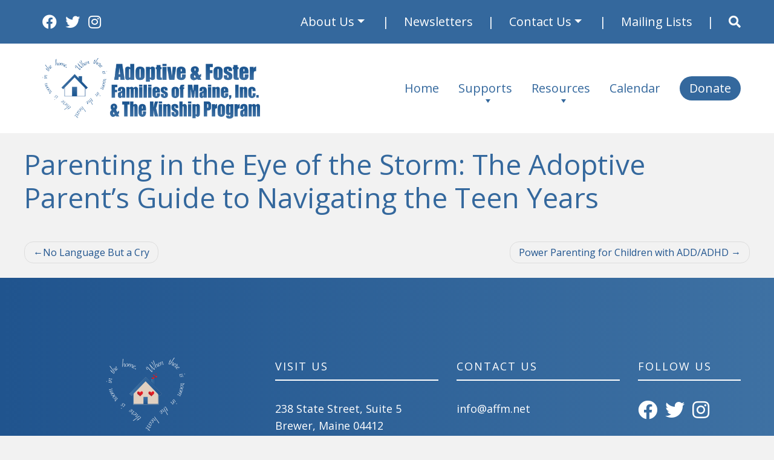

--- FILE ---
content_type: text/html; charset=UTF-8
request_url: https://affm.net/book/parenting-in-the-eye-of-the-storm-the-adoptive-parents-guide-to-navigating-the-teen-years/
body_size: 11364
content:
<!DOCTYPE html>
<html lang="en-US">
<head>
    <meta charset="UTF-8">
    <meta name="viewport" content="width=device-width, initial-scale=1">
    <meta http-equiv="X-UA-Compatible" content="IE=edge">
    <link rel="profile" href="http://gmpg.org/xfn/11">
<meta name='robots' content='index, follow, max-image-preview:large, max-snippet:-1, max-video-preview:-1' />
	<style>img:is([sizes="auto" i], [sizes^="auto," i]) { contain-intrinsic-size: 3000px 1500px }</style>
	<!-- Google tag (gtag.js) consent mode dataLayer added by Site Kit -->
<script type="text/javascript" id="google_gtagjs-js-consent-mode-data-layer">
/* <![CDATA[ */
window.dataLayer = window.dataLayer || [];function gtag(){dataLayer.push(arguments);}
gtag('consent', 'default', {"ad_personalization":"denied","ad_storage":"denied","ad_user_data":"denied","analytics_storage":"denied","functionality_storage":"denied","security_storage":"denied","personalization_storage":"denied","region":["AT","BE","BG","CH","CY","CZ","DE","DK","EE","ES","FI","FR","GB","GR","HR","HU","IE","IS","IT","LI","LT","LU","LV","MT","NL","NO","PL","PT","RO","SE","SI","SK"],"wait_for_update":500});
window._googlesitekitConsentCategoryMap = {"statistics":["analytics_storage"],"marketing":["ad_storage","ad_user_data","ad_personalization"],"functional":["functionality_storage","security_storage"],"preferences":["personalization_storage"]};
window._googlesitekitConsents = {"ad_personalization":"denied","ad_storage":"denied","ad_user_data":"denied","analytics_storage":"denied","functionality_storage":"denied","security_storage":"denied","personalization_storage":"denied","region":["AT","BE","BG","CH","CY","CZ","DE","DK","EE","ES","FI","FR","GB","GR","HR","HU","IE","IS","IT","LI","LT","LU","LV","MT","NL","NO","PL","PT","RO","SE","SI","SK"],"wait_for_update":500};
/* ]]> */
</script>
<!-- End Google tag (gtag.js) consent mode dataLayer added by Site Kit -->

	<!-- This site is optimized with the Yoast SEO plugin v26.8 - https://yoast.com/product/yoast-seo-wordpress/ -->
	<title>Parenting in the Eye of the Storm: The Adoptive Parent&#039;s Guide to Navigating the Teen Years - Adoptive &amp; Foster Families of Maine</title>
	<link rel="canonical" href="https://affm.net/book/parenting-in-the-eye-of-the-storm-the-adoptive-parents-guide-to-navigating-the-teen-years/" />
	<meta property="og:locale" content="en_US" />
	<meta property="og:type" content="article" />
	<meta property="og:title" content="Parenting in the Eye of the Storm: The Adoptive Parent&#039;s Guide to Navigating the Teen Years - Adoptive &amp; Foster Families of Maine" />
	<meta property="og:url" content="https://affm.net/book/parenting-in-the-eye-of-the-storm-the-adoptive-parents-guide-to-navigating-the-teen-years/" />
	<meta property="og:site_name" content="Adoptive &amp; Foster Families of Maine" />
	<meta property="article:modified_time" content="2021-03-31T13:57:49+00:00" />
	<meta name="twitter:card" content="summary_large_image" />
	<script type="application/ld+json" class="yoast-schema-graph">{"@context":"https://schema.org","@graph":[{"@type":"WebPage","@id":"https://affm.net/book/parenting-in-the-eye-of-the-storm-the-adoptive-parents-guide-to-navigating-the-teen-years/","url":"https://affm.net/book/parenting-in-the-eye-of-the-storm-the-adoptive-parents-guide-to-navigating-the-teen-years/","name":"Parenting in the Eye of the Storm: The Adoptive Parent's Guide to Navigating the Teen Years - Adoptive &amp; Foster Families of Maine","isPartOf":{"@id":"https://affm.net/#website"},"datePublished":"2020-12-04T19:35:07+00:00","dateModified":"2021-03-31T13:57:49+00:00","breadcrumb":{"@id":"https://affm.net/book/parenting-in-the-eye-of-the-storm-the-adoptive-parents-guide-to-navigating-the-teen-years/#breadcrumb"},"inLanguage":"en-US","potentialAction":[{"@type":"ReadAction","target":["https://affm.net/book/parenting-in-the-eye-of-the-storm-the-adoptive-parents-guide-to-navigating-the-teen-years/"]}]},{"@type":"BreadcrumbList","@id":"https://affm.net/book/parenting-in-the-eye-of-the-storm-the-adoptive-parents-guide-to-navigating-the-teen-years/#breadcrumb","itemListElement":[{"@type":"ListItem","position":1,"name":"Home","item":"https://affm.net/"},{"@type":"ListItem","position":2,"name":"Parenting in the Eye of the Storm: The Adoptive Parent&#8217;s Guide to Navigating the Teen Years"}]},{"@type":"WebSite","@id":"https://affm.net/#website","url":"https://affm.net/","name":"Adoptive &amp; Foster Families of Maine","description":"","potentialAction":[{"@type":"SearchAction","target":{"@type":"EntryPoint","urlTemplate":"https://affm.net/?s={search_term_string}"},"query-input":{"@type":"PropertyValueSpecification","valueRequired":true,"valueName":"search_term_string"}}],"inLanguage":"en-US"}]}</script>
	<!-- / Yoast SEO plugin. -->


<link rel='dns-prefetch' href='//www.google.com' />
<link rel='dns-prefetch' href='//www.googletagmanager.com' />
<link rel='dns-prefetch' href='//fonts.googleapis.com' />
<link rel="alternate" type="application/rss+xml" title="Adoptive &amp; Foster Families of Maine &raquo; Feed" href="https://affm.net/feed/" />
<link rel="alternate" type="application/rss+xml" title="Adoptive &amp; Foster Families of Maine &raquo; Comments Feed" href="https://affm.net/comments/feed/" />
<script type="text/javascript">
/* <![CDATA[ */
window._wpemojiSettings = {"baseUrl":"https:\/\/s.w.org\/images\/core\/emoji\/16.0.1\/72x72\/","ext":".png","svgUrl":"https:\/\/s.w.org\/images\/core\/emoji\/16.0.1\/svg\/","svgExt":".svg","source":{"concatemoji":"https:\/\/affm.net\/wp-includes\/js\/wp-emoji-release.min.js?ver=6.8.3"}};
/*! This file is auto-generated */
!function(s,n){var o,i,e;function c(e){try{var t={supportTests:e,timestamp:(new Date).valueOf()};sessionStorage.setItem(o,JSON.stringify(t))}catch(e){}}function p(e,t,n){e.clearRect(0,0,e.canvas.width,e.canvas.height),e.fillText(t,0,0);var t=new Uint32Array(e.getImageData(0,0,e.canvas.width,e.canvas.height).data),a=(e.clearRect(0,0,e.canvas.width,e.canvas.height),e.fillText(n,0,0),new Uint32Array(e.getImageData(0,0,e.canvas.width,e.canvas.height).data));return t.every(function(e,t){return e===a[t]})}function u(e,t){e.clearRect(0,0,e.canvas.width,e.canvas.height),e.fillText(t,0,0);for(var n=e.getImageData(16,16,1,1),a=0;a<n.data.length;a++)if(0!==n.data[a])return!1;return!0}function f(e,t,n,a){switch(t){case"flag":return n(e,"\ud83c\udff3\ufe0f\u200d\u26a7\ufe0f","\ud83c\udff3\ufe0f\u200b\u26a7\ufe0f")?!1:!n(e,"\ud83c\udde8\ud83c\uddf6","\ud83c\udde8\u200b\ud83c\uddf6")&&!n(e,"\ud83c\udff4\udb40\udc67\udb40\udc62\udb40\udc65\udb40\udc6e\udb40\udc67\udb40\udc7f","\ud83c\udff4\u200b\udb40\udc67\u200b\udb40\udc62\u200b\udb40\udc65\u200b\udb40\udc6e\u200b\udb40\udc67\u200b\udb40\udc7f");case"emoji":return!a(e,"\ud83e\udedf")}return!1}function g(e,t,n,a){var r="undefined"!=typeof WorkerGlobalScope&&self instanceof WorkerGlobalScope?new OffscreenCanvas(300,150):s.createElement("canvas"),o=r.getContext("2d",{willReadFrequently:!0}),i=(o.textBaseline="top",o.font="600 32px Arial",{});return e.forEach(function(e){i[e]=t(o,e,n,a)}),i}function t(e){var t=s.createElement("script");t.src=e,t.defer=!0,s.head.appendChild(t)}"undefined"!=typeof Promise&&(o="wpEmojiSettingsSupports",i=["flag","emoji"],n.supports={everything:!0,everythingExceptFlag:!0},e=new Promise(function(e){s.addEventListener("DOMContentLoaded",e,{once:!0})}),new Promise(function(t){var n=function(){try{var e=JSON.parse(sessionStorage.getItem(o));if("object"==typeof e&&"number"==typeof e.timestamp&&(new Date).valueOf()<e.timestamp+604800&&"object"==typeof e.supportTests)return e.supportTests}catch(e){}return null}();if(!n){if("undefined"!=typeof Worker&&"undefined"!=typeof OffscreenCanvas&&"undefined"!=typeof URL&&URL.createObjectURL&&"undefined"!=typeof Blob)try{var e="postMessage("+g.toString()+"("+[JSON.stringify(i),f.toString(),p.toString(),u.toString()].join(",")+"));",a=new Blob([e],{type:"text/javascript"}),r=new Worker(URL.createObjectURL(a),{name:"wpTestEmojiSupports"});return void(r.onmessage=function(e){c(n=e.data),r.terminate(),t(n)})}catch(e){}c(n=g(i,f,p,u))}t(n)}).then(function(e){for(var t in e)n.supports[t]=e[t],n.supports.everything=n.supports.everything&&n.supports[t],"flag"!==t&&(n.supports.everythingExceptFlag=n.supports.everythingExceptFlag&&n.supports[t]);n.supports.everythingExceptFlag=n.supports.everythingExceptFlag&&!n.supports.flag,n.DOMReady=!1,n.readyCallback=function(){n.DOMReady=!0}}).then(function(){return e}).then(function(){var e;n.supports.everything||(n.readyCallback(),(e=n.source||{}).concatemoji?t(e.concatemoji):e.wpemoji&&e.twemoji&&(t(e.twemoji),t(e.wpemoji)))}))}((window,document),window._wpemojiSettings);
/* ]]> */
</script>
<style id='wp-emoji-styles-inline-css' type='text/css'>

	img.wp-smiley, img.emoji {
		display: inline !important;
		border: none !important;
		box-shadow: none !important;
		height: 1em !important;
		width: 1em !important;
		margin: 0 0.07em !important;
		vertical-align: -0.1em !important;
		background: none !important;
		padding: 0 !important;
	}
</style>
<link rel='stylesheet' id='wp-block-library-css' href='https://affm.net/wp-includes/css/dist/block-library/style.min.css?ver=6.8.3' type='text/css' media='all' />
<style id='classic-theme-styles-inline-css' type='text/css'>
/*! This file is auto-generated */
.wp-block-button__link{color:#fff;background-color:#32373c;border-radius:9999px;box-shadow:none;text-decoration:none;padding:calc(.667em + 2px) calc(1.333em + 2px);font-size:1.125em}.wp-block-file__button{background:#32373c;color:#fff;text-decoration:none}
</style>
<style id='piecal-calendar-style-inline-css' type='text/css'>


</style>
<style id='piecal-event-info-style-inline-css' type='text/css'>


</style>
<link rel='stylesheet' id='ugb-style-css-v2-css' href='https://affm.net/wp-content/plugins/stackable-ultimate-gutenberg-blocks-premium/dist/deprecated/frontend_blocks_deprecated_v2.css?ver=3.19.3' type='text/css' media='all' />
<style id='ugb-style-css-v2-inline-css' type='text/css'>
:root {--stk-block-width-default-detected: 1170px;}
:root {
			--content-width: 1170px;
		}
</style>
<link rel='stylesheet' id='ugb-style-css-premium-v2-css' href='https://affm.net/wp-content/plugins/stackable-ultimate-gutenberg-blocks-premium/dist/deprecated/frontend_blocks_deprecated_v2__premium_only.css?ver=3.19.3' type='text/css' media='all' />
<link rel='stylesheet' id='sugar-calendar-block-style-css' href='https://affm.net/wp-content/plugins/sugar-calendar/src/Block/Calendar/build/style-index.css?ver=1.0.0' type='text/css' media='all' />
<link rel='stylesheet' id='sugar-calendar-event-list-block-style-css' href='https://affm.net/wp-content/plugins/sugar-calendar/src/Block/EventList/build/style-index.css?ver=1.0.0' type='text/css' media='all' />
<style id='global-styles-inline-css' type='text/css'>
:root{--wp--preset--aspect-ratio--square: 1;--wp--preset--aspect-ratio--4-3: 4/3;--wp--preset--aspect-ratio--3-4: 3/4;--wp--preset--aspect-ratio--3-2: 3/2;--wp--preset--aspect-ratio--2-3: 2/3;--wp--preset--aspect-ratio--16-9: 16/9;--wp--preset--aspect-ratio--9-16: 9/16;--wp--preset--color--black: #000000;--wp--preset--color--cyan-bluish-gray: #abb8c3;--wp--preset--color--white: #ffffff;--wp--preset--color--pale-pink: #f78da7;--wp--preset--color--vivid-red: #cf2e2e;--wp--preset--color--luminous-vivid-orange: #ff6900;--wp--preset--color--luminous-vivid-amber: #fcb900;--wp--preset--color--light-green-cyan: #7bdcb5;--wp--preset--color--vivid-green-cyan: #00d084;--wp--preset--color--pale-cyan-blue: #8ed1fc;--wp--preset--color--vivid-cyan-blue: #0693e3;--wp--preset--color--vivid-purple: #9b51e0;--wp--preset--gradient--vivid-cyan-blue-to-vivid-purple: linear-gradient(135deg,rgba(6,147,227,1) 0%,rgb(155,81,224) 100%);--wp--preset--gradient--light-green-cyan-to-vivid-green-cyan: linear-gradient(135deg,rgb(122,220,180) 0%,rgb(0,208,130) 100%);--wp--preset--gradient--luminous-vivid-amber-to-luminous-vivid-orange: linear-gradient(135deg,rgba(252,185,0,1) 0%,rgba(255,105,0,1) 100%);--wp--preset--gradient--luminous-vivid-orange-to-vivid-red: linear-gradient(135deg,rgba(255,105,0,1) 0%,rgb(207,46,46) 100%);--wp--preset--gradient--very-light-gray-to-cyan-bluish-gray: linear-gradient(135deg,rgb(238,238,238) 0%,rgb(169,184,195) 100%);--wp--preset--gradient--cool-to-warm-spectrum: linear-gradient(135deg,rgb(74,234,220) 0%,rgb(151,120,209) 20%,rgb(207,42,186) 40%,rgb(238,44,130) 60%,rgb(251,105,98) 80%,rgb(254,248,76) 100%);--wp--preset--gradient--blush-light-purple: linear-gradient(135deg,rgb(255,206,236) 0%,rgb(152,150,240) 100%);--wp--preset--gradient--blush-bordeaux: linear-gradient(135deg,rgb(254,205,165) 0%,rgb(254,45,45) 50%,rgb(107,0,62) 100%);--wp--preset--gradient--luminous-dusk: linear-gradient(135deg,rgb(255,203,112) 0%,rgb(199,81,192) 50%,rgb(65,88,208) 100%);--wp--preset--gradient--pale-ocean: linear-gradient(135deg,rgb(255,245,203) 0%,rgb(182,227,212) 50%,rgb(51,167,181) 100%);--wp--preset--gradient--electric-grass: linear-gradient(135deg,rgb(202,248,128) 0%,rgb(113,206,126) 100%);--wp--preset--gradient--midnight: linear-gradient(135deg,rgb(2,3,129) 0%,rgb(40,116,252) 100%);--wp--preset--font-size--small: 13px;--wp--preset--font-size--medium: 20px;--wp--preset--font-size--large: 36px;--wp--preset--font-size--x-large: 42px;--wp--preset--spacing--20: 0.44rem;--wp--preset--spacing--30: 0.67rem;--wp--preset--spacing--40: 1rem;--wp--preset--spacing--50: 1.5rem;--wp--preset--spacing--60: 2.25rem;--wp--preset--spacing--70: 3.38rem;--wp--preset--spacing--80: 5.06rem;--wp--preset--shadow--natural: 6px 6px 9px rgba(0, 0, 0, 0.2);--wp--preset--shadow--deep: 12px 12px 50px rgba(0, 0, 0, 0.4);--wp--preset--shadow--sharp: 6px 6px 0px rgba(0, 0, 0, 0.2);--wp--preset--shadow--outlined: 6px 6px 0px -3px rgba(255, 255, 255, 1), 6px 6px rgba(0, 0, 0, 1);--wp--preset--shadow--crisp: 6px 6px 0px rgba(0, 0, 0, 1);}:where(.is-layout-flex){gap: 0.5em;}:where(.is-layout-grid){gap: 0.5em;}body .is-layout-flex{display: flex;}.is-layout-flex{flex-wrap: wrap;align-items: center;}.is-layout-flex > :is(*, div){margin: 0;}body .is-layout-grid{display: grid;}.is-layout-grid > :is(*, div){margin: 0;}:where(.wp-block-columns.is-layout-flex){gap: 2em;}:where(.wp-block-columns.is-layout-grid){gap: 2em;}:where(.wp-block-post-template.is-layout-flex){gap: 1.25em;}:where(.wp-block-post-template.is-layout-grid){gap: 1.25em;}.has-black-color{color: var(--wp--preset--color--black) !important;}.has-cyan-bluish-gray-color{color: var(--wp--preset--color--cyan-bluish-gray) !important;}.has-white-color{color: var(--wp--preset--color--white) !important;}.has-pale-pink-color{color: var(--wp--preset--color--pale-pink) !important;}.has-vivid-red-color{color: var(--wp--preset--color--vivid-red) !important;}.has-luminous-vivid-orange-color{color: var(--wp--preset--color--luminous-vivid-orange) !important;}.has-luminous-vivid-amber-color{color: var(--wp--preset--color--luminous-vivid-amber) !important;}.has-light-green-cyan-color{color: var(--wp--preset--color--light-green-cyan) !important;}.has-vivid-green-cyan-color{color: var(--wp--preset--color--vivid-green-cyan) !important;}.has-pale-cyan-blue-color{color: var(--wp--preset--color--pale-cyan-blue) !important;}.has-vivid-cyan-blue-color{color: var(--wp--preset--color--vivid-cyan-blue) !important;}.has-vivid-purple-color{color: var(--wp--preset--color--vivid-purple) !important;}.has-black-background-color{background-color: var(--wp--preset--color--black) !important;}.has-cyan-bluish-gray-background-color{background-color: var(--wp--preset--color--cyan-bluish-gray) !important;}.has-white-background-color{background-color: var(--wp--preset--color--white) !important;}.has-pale-pink-background-color{background-color: var(--wp--preset--color--pale-pink) !important;}.has-vivid-red-background-color{background-color: var(--wp--preset--color--vivid-red) !important;}.has-luminous-vivid-orange-background-color{background-color: var(--wp--preset--color--luminous-vivid-orange) !important;}.has-luminous-vivid-amber-background-color{background-color: var(--wp--preset--color--luminous-vivid-amber) !important;}.has-light-green-cyan-background-color{background-color: var(--wp--preset--color--light-green-cyan) !important;}.has-vivid-green-cyan-background-color{background-color: var(--wp--preset--color--vivid-green-cyan) !important;}.has-pale-cyan-blue-background-color{background-color: var(--wp--preset--color--pale-cyan-blue) !important;}.has-vivid-cyan-blue-background-color{background-color: var(--wp--preset--color--vivid-cyan-blue) !important;}.has-vivid-purple-background-color{background-color: var(--wp--preset--color--vivid-purple) !important;}.has-black-border-color{border-color: var(--wp--preset--color--black) !important;}.has-cyan-bluish-gray-border-color{border-color: var(--wp--preset--color--cyan-bluish-gray) !important;}.has-white-border-color{border-color: var(--wp--preset--color--white) !important;}.has-pale-pink-border-color{border-color: var(--wp--preset--color--pale-pink) !important;}.has-vivid-red-border-color{border-color: var(--wp--preset--color--vivid-red) !important;}.has-luminous-vivid-orange-border-color{border-color: var(--wp--preset--color--luminous-vivid-orange) !important;}.has-luminous-vivid-amber-border-color{border-color: var(--wp--preset--color--luminous-vivid-amber) !important;}.has-light-green-cyan-border-color{border-color: var(--wp--preset--color--light-green-cyan) !important;}.has-vivid-green-cyan-border-color{border-color: var(--wp--preset--color--vivid-green-cyan) !important;}.has-pale-cyan-blue-border-color{border-color: var(--wp--preset--color--pale-cyan-blue) !important;}.has-vivid-cyan-blue-border-color{border-color: var(--wp--preset--color--vivid-cyan-blue) !important;}.has-vivid-purple-border-color{border-color: var(--wp--preset--color--vivid-purple) !important;}.has-vivid-cyan-blue-to-vivid-purple-gradient-background{background: var(--wp--preset--gradient--vivid-cyan-blue-to-vivid-purple) !important;}.has-light-green-cyan-to-vivid-green-cyan-gradient-background{background: var(--wp--preset--gradient--light-green-cyan-to-vivid-green-cyan) !important;}.has-luminous-vivid-amber-to-luminous-vivid-orange-gradient-background{background: var(--wp--preset--gradient--luminous-vivid-amber-to-luminous-vivid-orange) !important;}.has-luminous-vivid-orange-to-vivid-red-gradient-background{background: var(--wp--preset--gradient--luminous-vivid-orange-to-vivid-red) !important;}.has-very-light-gray-to-cyan-bluish-gray-gradient-background{background: var(--wp--preset--gradient--very-light-gray-to-cyan-bluish-gray) !important;}.has-cool-to-warm-spectrum-gradient-background{background: var(--wp--preset--gradient--cool-to-warm-spectrum) !important;}.has-blush-light-purple-gradient-background{background: var(--wp--preset--gradient--blush-light-purple) !important;}.has-blush-bordeaux-gradient-background{background: var(--wp--preset--gradient--blush-bordeaux) !important;}.has-luminous-dusk-gradient-background{background: var(--wp--preset--gradient--luminous-dusk) !important;}.has-pale-ocean-gradient-background{background: var(--wp--preset--gradient--pale-ocean) !important;}.has-electric-grass-gradient-background{background: var(--wp--preset--gradient--electric-grass) !important;}.has-midnight-gradient-background{background: var(--wp--preset--gradient--midnight) !important;}.has-small-font-size{font-size: var(--wp--preset--font-size--small) !important;}.has-medium-font-size{font-size: var(--wp--preset--font-size--medium) !important;}.has-large-font-size{font-size: var(--wp--preset--font-size--large) !important;}.has-x-large-font-size{font-size: var(--wp--preset--font-size--x-large) !important;}
:where(.wp-block-post-template.is-layout-flex){gap: 1.25em;}:where(.wp-block-post-template.is-layout-grid){gap: 1.25em;}
:where(.wp-block-columns.is-layout-flex){gap: 2em;}:where(.wp-block-columns.is-layout-grid){gap: 2em;}
:root :where(.wp-block-pullquote){font-size: 1.5em;line-height: 1.6;}
</style>
<link rel='stylesheet' id='pma-lending-library-css' href='https://affm.net/wp-content/plugins/pma-lending-library/dist/css/styles.css?ver=230306-194900' type='text/css' media='all' />
<link rel='stylesheet' id='pma-newsletters-css' href='https://affm.net/wp-content/plugins/pma-newsletters/css/styles.css?ver=230306-194952' type='text/css' media='all' />
<link rel='stylesheet' id='recent-posts-css' href='https://affm.net/wp-content/plugins/pma-recent-posts/css/styles.css?ver=230306-194927' type='text/css' media='all' />
<link rel='stylesheet' id='upcoming-events-css' href='https://affm.net/wp-content/plugins/pma-upcoming-events/css/styles.css?ver=230306-195003' type='text/css' media='all' />
<link rel='stylesheet' id='dashicons-css' href='https://affm.net/wp-includes/css/dashicons.min.css?ver=6.8.3' type='text/css' media='all' />
<link rel='stylesheet' id='sc-feeds-terms-css' href='https://affm.net/wp-content/plugins/sugar-calendar/assets/pro/css/term-ical-ltr.css?ver=3.3.0' type='text/css' media='all' />
<link rel='stylesheet' id='megamenu-css' href='https://affm.net/wp-content/uploads/maxmegamenu/style.css?ver=4bc7c8' type='text/css' media='all' />
<link rel='stylesheet' id='affm-bootstrap-css-css' href='https://affm.net/wp-content/themes/affm/inc/assets/dist/css/bootstrap.min.css?ver=6.8.3' type='text/css' media='all' />
<link rel='stylesheet' id='affm-fontawesome-css' href='https://affm.net/wp-content/themes/affm/inc/assets/dist/css/fontawesome.min.css?ver=6.8.3' type='text/css' media='all' />
<link rel='stylesheet' id='affm-google-fonts-css' href='//fonts.googleapis.com/css2?family=Open+Sans:wght@400;700&#038;display=swap' type='text/css' media='all' />
<link rel='stylesheet' id='affm-style-css' href='https://affm.net/wp-content/themes/affm/inc/assets/dist/css/style.css?ver=230306-194609' type='text/css' media='all' />
<!--n2css--><!--n2js--><script type="text/javascript" id="ugb-block-frontend-js-v2-js-extra">
/* <![CDATA[ */
var stackable = {"restUrl":"https:\/\/affm.net\/wp-json\/"};
/* ]]> */
</script>
<script type="text/javascript" src="https://affm.net/wp-content/plugins/stackable-ultimate-gutenberg-blocks-premium/dist/deprecated/frontend_blocks_deprecated_v2.js?ver=3.19.3" id="ugb-block-frontend-js-v2-js"></script>
<script type="text/javascript" src="https://affm.net/wp-content/plugins/stackable-ultimate-gutenberg-blocks-premium/dist/deprecated/frontend_blocks_deprecated_v2__premium_only.js?ver=3.19.3" id="ugb-block-frontend-js-premium-v2-js"></script>
<script type="text/javascript" src="https://affm.net/wp-includes/js/jquery/jquery.min.js?ver=3.7.1" id="jquery-core-js"></script>
<script type="text/javascript" src="https://affm.net/wp-includes/js/jquery/jquery-migrate.min.js?ver=3.4.1" id="jquery-migrate-js"></script>
<!--[if lt IE 9]>
<script type="text/javascript" src="https://affm.net/wp-content/themes/affm/inc/assets/dist/js/html5.min.js?ver=3.7.0" id="html5hiv-js"></script>
<![endif]-->

<!-- Google tag (gtag.js) snippet added by Site Kit -->
<!-- Google Analytics snippet added by Site Kit -->
<!-- Google Ads snippet added by Site Kit -->
<script type="text/javascript" src="https://www.googletagmanager.com/gtag/js?id=GT-5NTRMB2" id="google_gtagjs-js" async></script>
<script type="text/javascript" id="google_gtagjs-js-after">
/* <![CDATA[ */
window.dataLayer = window.dataLayer || [];function gtag(){dataLayer.push(arguments);}
gtag("set","linker",{"domains":["affm.net"]});
gtag("js", new Date());
gtag("set", "developer_id.dZTNiMT", true);
gtag("config", "GT-5NTRMB2");
gtag("config", "AW-17660004040");
 window._googlesitekit = window._googlesitekit || {}; window._googlesitekit.throttledEvents = []; window._googlesitekit.gtagEvent = (name, data) => { var key = JSON.stringify( { name, data } ); if ( !! window._googlesitekit.throttledEvents[ key ] ) { return; } window._googlesitekit.throttledEvents[ key ] = true; setTimeout( () => { delete window._googlesitekit.throttledEvents[ key ]; }, 5 ); gtag( "event", name, { ...data, event_source: "site-kit" } ); }; 
/* ]]> */
</script>
<link rel="https://api.w.org/" href="https://affm.net/wp-json/" /><link rel="alternate" title="JSON" type="application/json" href="https://affm.net/wp-json/wp/v2/book/1655" /><link rel="EditURI" type="application/rsd+xml" title="RSD" href="https://affm.net/xmlrpc.php?rsd" />
<link rel='shortlink' href='https://affm.net/?p=1655' />
<link rel="alternate" title="oEmbed (JSON)" type="application/json+oembed" href="https://affm.net/wp-json/oembed/1.0/embed?url=https%3A%2F%2Faffm.net%2Fbook%2Fparenting-in-the-eye-of-the-storm-the-adoptive-parents-guide-to-navigating-the-teen-years%2F" />
<link rel="alternate" title="oEmbed (XML)" type="text/xml+oembed" href="https://affm.net/wp-json/oembed/1.0/embed?url=https%3A%2F%2Faffm.net%2Fbook%2Fparenting-in-the-eye-of-the-storm-the-adoptive-parents-guide-to-navigating-the-teen-years%2F&#038;format=xml" />
<meta name="generator" content="Site Kit by Google 1.170.0" />        <style type="text/css">
            .sc_map_canvas img {
                max-width: none;
            }
        </style>
		<link rel="pingback" href="https://affm.net/xmlrpc.php">    <style type="text/css">
        #page-sub-header { background: #fff; }
    </style>
    <style type="text/css">.recentcomments a{display:inline !important;padding:0 !important;margin:0 !important;}</style><link rel="icon" href="https://affm.net/wp-content/uploads/2025/04/Heart-logo-2023-1-150x150.jpg" sizes="32x32" />
<link rel="icon" href="https://affm.net/wp-content/uploads/2025/04/Heart-logo-2023-1-300x300.jpg" sizes="192x192" />
<link rel="apple-touch-icon" href="https://affm.net/wp-content/uploads/2025/04/Heart-logo-2023-1-300x300.jpg" />
<meta name="msapplication-TileImage" content="https://affm.net/wp-content/uploads/2025/04/Heart-logo-2023-1-300x300.jpg" />
		<style type="text/css" id="wp-custom-css">
			div#top-bar a:focus {
	outline: thin solid white;
}
		</style>
		<style type="text/css">/** Mega Menu CSS: fs **/</style>

</head>

<body class="wp-singular book-template-default single single-book postid-1655 wp-theme-affm mega-menu-primary book-parenting-in-the-eye-of-the-storm-the-adoptive-parents-guide-to-navigating-the-teen-years">
<div id="page" class="site">
	<a class="skip-link screen-reader-text" href="#content">Skip to content</a>
    <div id="top-bar">
        <div class="container-fluid">
            <div class="row align-items-center">
                <div class="col-md-3 text-center text-md-left">
                    <span class="facebook">
                        <a href="https://www.facebook.com/Resource.Family.Support" rel="noopener" target="_blank" aria-label="Facebook Social Link, opens in new tab."><i class="fab fa-facebook"></i></a>
                    </span>
                    <span class="twitter">
                        <a href="https://twitter.com/affmaine" rel="noopener" target="_blank" aria-label="Twitter Social Link, opens in new tab."><i class="fab fa-twitter"></i></a>
                    </span>
                    <span class="instagram">
                        <a href="https://www.instagram.com/affmsupport/" rel="noopener" target="_blank" aria-label="Instagram Social Link, opens in new tab."><i class="fab fa-instagram"></i></a>
                    </span>
                </div>
                <div class="col-md-9 text-md-right">
                    <div class="row justify-content-center justify-content-lg-end">
						<div id="top-bar-nav" class="justify-content-lg-end"><ul id="menu-top-bar" class="navbar-nav"><li itemscope="itemscope" itemtype="https://www.schema.org/SiteNavigationElement" id="menu-item-319" class="menu-item menu-item-type-post_type menu-item-object-page menu-item-has-children dropdown menu-item-319 nav-item"><a title="About Us" href="#" data-toggle="dropdown" aria-haspopup="true" aria-expanded="false" class="dropdown-toggle nav-link" id="menu-item-dropdown-319">About Us</a>
<ul class="dropdown-menu" aria-labelledby="menu-item-dropdown-319" role="menu">
	<li itemscope="itemscope" itemtype="https://www.schema.org/SiteNavigationElement" id="menu-item-3860" class="menu-item menu-item-type-post_type menu-item-object-page menu-item-3860 nav-item"><a title="About Us" href="https://affm.net/about-us/" class="dropdown-item">About Us</a></li>
	<li itemscope="itemscope" itemtype="https://www.schema.org/SiteNavigationElement" id="menu-item-475" class="menu-item menu-item-type-post_type menu-item-object-page menu-item-475 nav-item"><a title="Meet the Team" href="https://affm.net/about-us/meet-the-team/" class="dropdown-item">Meet the Team</a></li>
	<li itemscope="itemscope" itemtype="https://www.schema.org/SiteNavigationElement" id="menu-item-528" class="menu-item menu-item-type-post_type menu-item-object-page menu-item-528 nav-item"><a title="Community in Action" href="https://affm.net/about-us/community-in-action/" class="dropdown-item">Community in Action</a></li>
</ul>
</li>
<li itemscope="itemscope" itemtype="https://www.schema.org/SiteNavigationElement" id="menu-item-425" class="menu-item menu-item-type-post_type menu-item-object-page menu-item-425 nav-item"><a title="Newsletters" href="https://affm.net/newsletters/" class="nav-link">Newsletters</a></li>
<li itemscope="itemscope" itemtype="https://www.schema.org/SiteNavigationElement" id="menu-item-320" class="menu-item menu-item-type-post_type menu-item-object-page menu-item-has-children dropdown menu-item-320 nav-item"><a title="Contact Us" href="#" data-toggle="dropdown" aria-haspopup="true" aria-expanded="false" class="dropdown-toggle nav-link" id="menu-item-dropdown-320">Contact Us</a>
<ul class="dropdown-menu" aria-labelledby="menu-item-dropdown-320" role="menu">
	<li itemscope="itemscope" itemtype="https://www.schema.org/SiteNavigationElement" id="menu-item-5089" class="menu-item menu-item-type-post_type menu-item-object-page menu-item-5089 nav-item"><a title="Contact Us" href="https://affm.net/contact-us/" class="dropdown-item">Contact Us</a></li>
	<li itemscope="itemscope" itemtype="https://www.schema.org/SiteNavigationElement" id="menu-item-3855" class="menu-item menu-item-type-post_type menu-item-object-page menu-item-3855 nav-item"><a title="Contacts by County" href="https://affm.net/resource-contacts-by-county/" class="dropdown-item">Contacts by County</a></li>
	<li itemscope="itemscope" itemtype="https://www.schema.org/SiteNavigationElement" id="menu-item-5086" class="menu-item menu-item-type-post_type menu-item-object-page menu-item-5086 nav-item"><a title="Get Involved" href="https://affm.net/adoption-in-maine-getting-involved/" class="dropdown-item">Get Involved</a></li>
</ul>
</li>
<li itemscope="itemscope" itemtype="https://www.schema.org/SiteNavigationElement" id="menu-item-2475" class="menu-item menu-item-type-post_type menu-item-object-page menu-item-2475 nav-item"><a title="Mailing Lists" href="https://affm.net/mailing-list-subscriptions-adoptive-foster-families-of-maine/" class="nav-link">Mailing Lists</a></li>
</ul></div>                        <div class="search-icon-wrapper d-flex align-items-center">
                            <i id="search-icon" class="fas fa-search" role="button" aria-label="search button"></i>
		                    <form role="search" method="get" class="search-form" action="https://affm.net/">
    <label>
        <input type="search" class="search-field form-control" placeholder="Search &hellip;" value="" name="s" title="Search for:">
    </label>
    <input type="submit" class="search-submit btn btn-primary" value="Search">
</form>



                        </div>
                    </div>
                </div>
            </div>
        </div>
    </div>
    <header id="masthead" class="site-header navbar-static-top pt-4 pb-4 navbar-light" role="banner">
        <div class="container-fluid">
            <div class="row align-items-center">
                <div class="site-logo col-lg-4">
                    <a href="https://affm.net">
                        <img src="https://affm.net/wp-content/uploads/2023/10/AFFM-Logo-Large-Font-logo-design-7.png" alt="Logo for AFFM" />
                    </a>
                </div>
                <div class="menu-wrapper col-lg-8 pr-lg-0">
                    <nav class="navbar navbar-expand-xl justify-content-center justify-content-lg-end pt-4 p-lg-0">
                        <div id="mega-menu-wrap-primary" class="mega-menu-wrap"><div class="mega-menu-toggle"><div class="mega-toggle-blocks-left"></div><div class="mega-toggle-blocks-center"></div><div class="mega-toggle-blocks-right"><div class='mega-toggle-block mega-menu-toggle-animated-block mega-toggle-block-0' id='mega-toggle-block-0'><button aria-label="Toggle Menu" class="mega-toggle-animated mega-toggle-animated-slider" type="button" aria-expanded="false">
                  <span class="mega-toggle-animated-box">
                    <span class="mega-toggle-animated-inner"></span>
                  </span>
                </button></div></div></div><ul id="mega-menu-primary" class="mega-menu max-mega-menu mega-menu-horizontal mega-no-js" data-event="hover" data-effect="fade_up" data-effect-speed="200" data-effect-mobile="disabled" data-effect-speed-mobile="0" data-mobile-force-width="body" data-second-click="go" data-document-click="collapse" data-vertical-behaviour="standard" data-breakpoint="768" data-unbind="true" data-mobile-state="collapse_all" data-mobile-direction="vertical" data-hover-intent-timeout="300" data-hover-intent-interval="100"><li class="mega-menu-item mega-menu-item-type-post_type mega-menu-item-object-page mega-menu-item-home mega-align-bottom-left mega-menu-flyout mega-menu-item-430" id="mega-menu-item-430"><a class="mega-menu-link" href="https://affm.net/" tabindex="0">Home</a></li><li class="mega-menu-item mega-menu-item-type-post_type mega-menu-item-object-page mega-menu-item-has-children mega-align-bottom-right mega-menu-flyout mega-menu-item-431" id="mega-menu-item-431"><a class="mega-menu-link" href="https://affm.net/support/" aria-expanded="false" tabindex="0">Supports<span class="mega-indicator" aria-hidden="true"></span></a>
<ul class="mega-sub-menu">
<li class="mega-menu-item mega-menu-item-type-post_type mega-menu-item-object-page mega-menu-item-607" id="mega-menu-item-607"><a class="mega-menu-link" href="https://affm.net/support/allegation-support/">Allegation Support</a></li><li class="mega-menu-item mega-menu-item-type-post_type mega-menu-item-object-page mega-menu-item-3719" id="mega-menu-item-3719"><a class="mega-menu-link" href="https://affm.net/resource-contacts-by-county/">Contacts by County</a></li><li class="mega-menu-item mega-menu-item-type-post_type mega-menu-item-object-page mega-menu-item-478" id="mega-menu-item-478"><a class="mega-menu-link" href="https://affm.net/support/the-kinship-program/">The Kinship Program</a></li><li class="mega-menu-item mega-menu-item-type-post_type mega-menu-item-object-page mega-menu-item-615" id="mega-menu-item-615"><a class="mega-menu-link" href="https://affm.net/support/lending-library/">Lending Library</a></li><li class="mega-menu-item mega-menu-item-type-post_type mega-menu-item-object-page mega-menu-item-629" id="mega-menu-item-629"><a class="mega-menu-link" href="https://affm.net/support/mentor-service/">Mentor Service</a></li><li class="mega-menu-item mega-menu-item-type-post_type mega-menu-item-object-page mega-menu-item-1162" id="mega-menu-item-1162"><a class="mega-menu-link" href="https://affm.net/support/cares/">Supportive Groups</a></li><li class="mega-menu-item mega-menu-item-type-post_type mega-menu-item-object-page mega-menu-item-has-children mega-menu-item-661" id="mega-menu-item-661"><a class="mega-menu-link" href="https://affm.net/support/training/" aria-expanded="false">Training<span class="mega-indicator" aria-hidden="true"></span></a>
	<ul class="mega-sub-menu">
<li class="mega-menu-item mega-menu-item-type-post_type mega-menu-item-object-page mega-menu-item-983" id="mega-menu-item-983"><a class="mega-menu-link" href="https://affm.net/support/training/annual-spring-conference/">Annual Conference</a></li><li class="mega-menu-item mega-menu-item-type-custom mega-menu-item-object-custom mega-has-icon mega-icon-left mega-menu-item-1011" id="mega-menu-item-1011"><a target="_blank" class="dashicons-external mega-menu-link" href="https://mainemandatedreporter.org/#/">Mandated Reporter Training</a></li><li class="mega-menu-item mega-menu-item-type-post_type mega-menu-item-object-page mega-menu-item-3857" id="mega-menu-item-3857"><a class="mega-menu-link" href="https://affm.net/support/training/">Training</a></li>	</ul>
</li></ul>
</li><li class="mega-menu-item mega-menu-item-type-post_type mega-menu-item-object-page mega-menu-item-has-children mega-align-bottom-left mega-menu-flyout mega-menu-item-432" id="mega-menu-item-432"><a class="mega-menu-link" href="https://affm.net/resources-adoptive-foster-families-of-maine/" aria-expanded="false" tabindex="0">Resources<span class="mega-indicator" aria-hidden="true"></span></a>
<ul class="mega-sub-menu">
<li class="mega-menu-item mega-menu-item-type-post_type mega-menu-item-object-page mega-menu-item-670" id="mega-menu-item-670"><a class="mega-menu-link" href="https://affm.net/resources-adoptive-foster-families-of-maine/adoption-resources/">Adoption Resources</a></li><li class="mega-menu-item mega-menu-item-type-post_type mega-menu-item-object-page mega-menu-item-676" id="mega-menu-item-676"><a class="mega-menu-link" href="https://affm.net/resources-adoptive-foster-families-of-maine/foster-parent-resources/">Foster Parent Resources</a></li><li class="mega-menu-item mega-menu-item-type-post_type mega-menu-item-object-page mega-menu-item-681" id="mega-menu-item-681"><a class="mega-menu-link" href="https://affm.net/resources-adoptive-foster-families-of-maine/kinship-resources/">Kinship Resources</a></li><li class="mega-menu-item mega-menu-item-type-post_type mega-menu-item-object-page mega-menu-item-682" id="mega-menu-item-682"><a class="mega-menu-link" href="https://affm.net/support/becoming-a-resource-parent/">Becoming a Resource Parent</a></li><li class="mega-menu-item mega-menu-item-type-post_type mega-menu-item-object-page mega-menu-item-616" id="mega-menu-item-616"><a class="mega-menu-link" href="https://affm.net/resources-adoptive-foster-families-of-maine/discount-card-program/">Discount Card Program</a></li><li class="mega-menu-item mega-menu-item-type-post_type mega-menu-item-object-page mega-menu-item-684" id="mega-menu-item-684"><a class="mega-menu-link" href="https://affm.net/resources-adoptive-foster-families-of-maine/adoption-material-goods-in-maine/">Material Goods</a></li><li class="mega-menu-item mega-menu-item-type-post_type mega-menu-item-object-page mega-menu-item-3278" id="mega-menu-item-3278"><a class="mega-menu-link" href="https://affm.net/resource-contacts-by-county/">Contacts by County</a></li><li class="mega-menu-item mega-menu-item-type-post_type mega-menu-item-object-page mega-menu-item-608" id="mega-menu-item-608"><a class="mega-menu-link" href="https://affm.net/support/dhhs-contact-guide/">DHHS Contact Guide</a></li><li class="mega-menu-item mega-menu-item-type-post_type mega-menu-item-object-page mega-menu-item-692" id="mega-menu-item-692"><a class="mega-menu-link" href="https://affm.net/resources-adoptive-foster-families-of-maine/helpful-links/">Helpful Links</a></li></ul>
</li><li class="mega-menu-item mega-menu-item-type-post_type mega-menu-item-object-page mega-align-bottom-left mega-menu-flyout mega-menu-item-1289" id="mega-menu-item-1289"><a class="mega-menu-link" href="https://affm.net/calendar/" tabindex="0">Calendar</a></li><li class="mega-blue-button mega-menu-item mega-menu-item-type-custom mega-menu-item-object-custom mega-align-bottom-left mega-menu-flyout mega-menu-item-433 blue-button" id="mega-menu-item-433"><a target="_blank" class="mega-menu-link" href="https://gofund.me/683d14b5" tabindex="0">Donate</a></li></ul></div>
                    </nav>
                </div>
            </div>
        </div>
	</header><!-- #masthead -->
        <div id="content" class="site-content">
		<div class="container-fluid">
			<div class="row">
<div class="container">
    <div class="row">
        <section id="primary" class="content-area">
            <main id="main" class="site-main" role="main">

            
<article id="post-1655" class="post-1655 book type-book status-publish hentry">
	<div class="post-thumbnail">
			</div>
	<header class="entry-header">
		<h1 class="entry-title">Parenting in the Eye of the Storm: The Adoptive Parent&#8217;s Guide to Navigating the Teen Years</h1>	</header><!-- .entry-header -->
	<div class="entry-content">
			</div><!-- .entry-content -->

	<footer class="entry-footer">
			</footer><!-- .entry-footer -->
</article><!-- #post-## -->

	<nav class="navigation post-navigation" aria-label="Posts">
		<h2 class="screen-reader-text">Post navigation</h2>
		<div class="nav-links"><div class="nav-previous"><a href="https://affm.net/book/no-language-but-a-cry/" rel="prev">No Language But a Cry</a></div><div class="nav-next"><a href="https://affm.net/book/power-parenting-for-children-with-add-adhd/" rel="next">Power Parenting for Children with ADD/ADHD</a></div></div>
	</nav>
            </main><!-- #main -->
        </section><!-- #primary -->
    </div>
</div>
	</div><!-- #content -->
        <div class="row footer-wrapper">
        <div class="container">
            <footer class="w-100 site-footer navbar-light" role="contentinfo">
                <div class="row">
                    <div class="col-lg-4 text-center footer-logo">
                        <a href="https://affm.net/">
                            <img src="https://affm.net/wp-content/themes/affm/inc/assets/images/footer-logo.png" alt="Adoptive &amp; Foster Families of Maine">
                        </a>
                    </div>
                                        <div class="footer-menu col-lg-3">
                        <div class="title">Visit Us</div>
                                                    <div class="address">
                                <a href='https://goo.gl/maps/DyTQYiKNBWnay3nb7' target='_blank' rel='nofollow' aria-label='Google Map Address Link, opens new tab'>                                    238 State Street, Suite 5<br />
                                    Brewer, Maine  04412                                </a>                            </div>
                                                    <div class="address">
                                <a href='https://goo.gl/maps/3iyUjjGPjmBSZd366' target='_blank' rel='nofollow' aria-label='Google Map Address Link, opens new tab'>                                    333 Lincoln Street, Suite 101<br />
                                    Saco, ME 04072                                </a>                            </div>
                                            </div>
                    <div class="col-lg-3 contact-information">
                        <div class="title">Contact Us</div>
                        <div class="email-address">
                            <a href="mailto:info@affm.net">
			                    info@affm.net                            </a>
                        </div>
                        <div class="phone-numbers">
                            Phone: <a href="tel:207-827-2331">
			                    207-827-2331                            </a><br/>
                            Fax: 207-573-3023                         </div>
                    </div>
                    <div class="col-lg-2 follow-us">
                                                <div class="title">Follow Us</div>
                        <a href="https://www.facebook.com/Resource.Family.Support" target="_blank" rel="noopener" aria-label="Facebook Social Link, opens in new tab."><i class="fab fa-facebook"></i></a>
                        <a href="https://twitter.com/affmaine" target="_blank" rel="noopener" aria-label="Twitter Social Link, opens in new tab."><i class="fab fa-twitter"></i></a>
                        <a href="https://www.instagram.com/affmsupport/" target="_blank" rel="noopener" aria-label="Instagram Social Link, opens in new tab."><i class="fab fa-instagram"></i></a>
                    </div>
                </div>
            </footer><!-- #colophon -->
        </div>
    </div>
</div><!-- #page -->

<script type="speculationrules">
{"prefetch":[{"source":"document","where":{"and":[{"href_matches":"\/*"},{"not":{"href_matches":["\/wp-*.php","\/wp-admin\/*","\/wp-content\/uploads\/*","\/wp-content\/*","\/wp-content\/plugins\/*","\/wp-content\/themes\/affm\/*","\/*\\?(.+)"]}},{"not":{"selector_matches":"a[rel~=\"nofollow\"]"}},{"not":{"selector_matches":".no-prefetch, .no-prefetch a"}}]},"eagerness":"conservative"}]}
</script>
<script type="text/javascript" src="https://affm.net/wp-content/plugins/pma-lending-library/js/script.js?ver=230306-195015" id="pma-lending-library-js"></script>
<script type="text/javascript" src="https://affm.net/wp-includes/js/jquery/ui/core.min.js?ver=1.13.3" id="jquery-ui-core-js"></script>
<script type="text/javascript" src="https://affm.net/wp-includes/js/jquery/ui/mouse.min.js?ver=1.13.3" id="jquery-ui-mouse-js"></script>
<script type="text/javascript" src="https://affm.net/wp-includes/js/jquery/ui/sortable.min.js?ver=1.13.3" id="jquery-ui-sortable-js"></script>
<script type="text/javascript" id="sc-feeds-terms-js-extra">
/* <![CDATA[ */
var sc_feeds_vars = {"ui":"\n        <div class=\"sc-key-wrapper sc-google\">\n\n            <label class=\"sc-label\" for=\"sc-feed-url-google\">Google Calendar<\/label>\n\n            <span class=\"sc-url-wrapper\">\n\t\t\t<button class=\"sc-copy button-link dashicons dashicons-clipboard\" title=\"Copy\">\n\t\t\t\t<span class=\"screen-reader-text\">Copy<\/span>\n\t\t\t<\/button\n\n            ><input name=\"sc-feed-url-google\" readonly=\"readonly\" class=\"sc-feed\" value=\"https:\/\/www.google.com\/calendar\/render?cid=webcal%3A%2F%2Faffm.net%2Fevents%2Fics%2F\"\n\n                ><a href=\"https:\/\/www.google.com\/calendar\/render?cid=webcal%3A%2F%2Faffm.net%2Fevents%2Fics%2F\" target=\"_blank\" class=\"sc-visit button-link dashicons dashicons-external\" title=\"Visit\"><span class=\"screen-reader-text\">Visit<\/span><\/a>\n\t\t<\/span>\n\n        <\/div>\n\n\t\n        <div class=\"sc-key-wrapper sc-webcal\">\n\n            <label class=\"sc-label\" for=\"sc-feed-url-webcal\">WebCal<\/label>\n\n            <span class=\"sc-url-wrapper\">\n\t\t\t<button class=\"sc-copy button-link dashicons dashicons-clipboard\" title=\"Copy\">\n\t\t\t\t<span class=\"screen-reader-text\">Copy<\/span>\n\t\t\t<\/button\n\n            ><input name=\"sc-feed-url-webcal\" readonly=\"readonly\" class=\"sc-feed\" value=\"webcal:\/\/affm.net\/events\/ics\/\"\n\n                ><a href=\"webcal:\/\/affm.net\/events\/ics\/\" target=\"_blank\" class=\"sc-visit button-link dashicons dashicons-external\" title=\"Visit\"><span class=\"screen-reader-text\">Visit<\/span><\/a>\n\t\t<\/span>\n\n        <\/div>\n\n\t\n        <div class=\"sc-key-wrapper sc-download\">\n\n            <label class=\"sc-label\" for=\"sc-feed-url-download\">Download<\/label>\n\n            <span class=\"sc-url-wrapper\">\n\t\t\t<button class=\"sc-copy button-link dashicons dashicons-clipboard\" title=\"Copy\">\n\t\t\t\t<span class=\"screen-reader-text\">Copy<\/span>\n\t\t\t<\/button\n\n            ><input name=\"sc-feed-url-download\" readonly=\"readonly\" class=\"sc-feed\" value=\"https:\/\/affm.net\/events\/ics\/?download=1\"\n\n                ><a href=\"https:\/\/affm.net\/events\/ics\/?download=1\" target=\"_blank\" class=\"sc-visit button-link dashicons dashicons-external\" title=\"Visit\"><span class=\"screen-reader-text\">Visit<\/span><\/a>\n\t\t<\/span>\n\n        <\/div>\n\n\t\n        <div class=\"sc-key-wrapper sc-direct\">\n\n            <label class=\"sc-label\" for=\"sc-feed-url-direct\">Direct<\/label>\n\n            <span class=\"sc-url-wrapper\">\n\t\t\t<button class=\"sc-copy button-link dashicons dashicons-clipboard\" title=\"Copy\">\n\t\t\t\t<span class=\"screen-reader-text\">Copy<\/span>\n\t\t\t<\/button\n\n            ><input name=\"sc-feed-url-direct\" readonly=\"readonly\" class=\"sc-feed\" value=\"https:\/\/affm.net\/events\/ics\/\"\n\n                ><a href=\"https:\/\/affm.net\/events\/ics\/\" target=\"_blank\" class=\"sc-visit button-link dashicons dashicons-external\" title=\"Visit\"><span class=\"screen-reader-text\">Visit<\/span><\/a>\n\t\t<\/span>\n\n        <\/div>\n\n\t"};
/* ]]> */
</script>
<script type="text/javascript" src="https://affm.net/wp-content/plugins/sugar-calendar/assets/pro/js/pro-term-ical.min.js?ver=3.3.0" id="sc-feeds-terms-js"></script>
<script type="text/javascript" src="https://affm.net/wp-content/plugins/sugar-calendar/assets/pro/js/pro-modal.min.js?ver=3.3.0" id="sc-feeds-modal-js"></script>
<script type="text/javascript" src="https://affm.net/wp-content/themes/affm/inc/assets/dist/js/popper.min.js?ver=6.8.3" id="affm-popper-js"></script>
<script type="text/javascript" src="https://affm.net/wp-content/themes/affm/inc/assets/dist/js/bootstrap.min.js?ver=6.8.3" id="affm-bootstrapjs-js"></script>
<script type="text/javascript" src="https://affm.net/wp-content/themes/affm/inc/assets/dist/js/theme-script-min.js?ver=230306-194932" id="affm-themejs-js"></script>
<script type="text/javascript" src="https://affm.net/wp-content/themes/affm/inc/assets/dist/js/skip-link-focus-fix-min.js?ver=20151215" id="affm-skip-link-focus-fix-js"></script>
<script type="text/javascript" src="https://affm.net/wp-content/plugins/google-site-kit/dist/assets/js/googlesitekit-consent-mode-bc2e26cfa69fcd4a8261.js" id="googlesitekit-consent-mode-js"></script>
<script type="text/javascript" id="gforms_recaptcha_recaptcha-js-extra">
/* <![CDATA[ */
var gforms_recaptcha_recaptcha_strings = {"nonce":"e5333d9f79","disconnect":"Disconnecting","change_connection_type":"Resetting","spinner":"https:\/\/affm.net\/wp-content\/plugins\/gravityforms\/images\/spinner.svg","connection_type":"classic","disable_badge":"1","change_connection_type_title":"Change Connection Type","change_connection_type_message":"Changing the connection type will delete your current settings.  Do you want to proceed?","disconnect_title":"Disconnect","disconnect_message":"Disconnecting from reCAPTCHA will delete your current settings.  Do you want to proceed?","site_key":"6LdLJwgcAAAAAHF_K1mLB-68PAqawfbkEdbOe4Ci"};
/* ]]> */
</script>
<script type="text/javascript" src="https://www.google.com/recaptcha/api.js?render=6LdLJwgcAAAAAHF_K1mLB-68PAqawfbkEdbOe4Ci&amp;ver=2.1.0" id="gforms_recaptcha_recaptcha-js" defer="defer" data-wp-strategy="defer"></script>
<script type="text/javascript" src="https://affm.net/wp-content/plugins/gravityformsrecaptcha/js/frontend.min.js?ver=2.1.0" id="gforms_recaptcha_frontend-js" defer="defer" data-wp-strategy="defer"></script>
<script type="text/javascript" src="https://affm.net/wp-includes/js/hoverIntent.min.js?ver=1.10.2" id="hoverIntent-js"></script>
<script type="text/javascript" src="https://affm.net/wp-content/plugins/megamenu/js/maxmegamenu.js?ver=3.7" id="megamenu-js"></script>
<script type="text/javascript" id="wp-consent-api-js-extra">
/* <![CDATA[ */
var consent_api = {"consent_type":"","waitfor_consent_hook":"","cookie_expiration":"30","cookie_prefix":"wp_consent","services":[]};
/* ]]> */
</script>
<script type="text/javascript" src="https://affm.net/wp-content/plugins/wp-consent-api/assets/js/wp-consent-api.min.js?ver=2.0.0" id="wp-consent-api-js"></script>
<a id="back-to-top" href="#" class="btn btn-lg back-to-top" role="button">
    <i class="fas fa-chevron-up"></i>
</a>
<script>(function(){function c(){var b=a.contentDocument||a.contentWindow.document;if(b){var d=b.createElement('script');d.innerHTML="window.__CF$cv$params={r:'9c15a13dfe72f162',t:'MTc2ODk4NjExNy4wMDAwMDA='};var a=document.createElement('script');a.nonce='';a.src='/cdn-cgi/challenge-platform/scripts/jsd/main.js';document.getElementsByTagName('head')[0].appendChild(a);";b.getElementsByTagName('head')[0].appendChild(d)}}if(document.body){var a=document.createElement('iframe');a.height=1;a.width=1;a.style.position='absolute';a.style.top=0;a.style.left=0;a.style.border='none';a.style.visibility='hidden';document.body.appendChild(a);if('loading'!==document.readyState)c();else if(window.addEventListener)document.addEventListener('DOMContentLoaded',c);else{var e=document.onreadystatechange||function(){};document.onreadystatechange=function(b){e(b);'loading'!==document.readyState&&(document.onreadystatechange=e,c())}}}})();</script></body>
</html>

--- FILE ---
content_type: text/html; charset=utf-8
request_url: https://www.google.com/recaptcha/api2/anchor?ar=1&k=6LdLJwgcAAAAAHF_K1mLB-68PAqawfbkEdbOe4Ci&co=aHR0cHM6Ly9hZmZtLm5ldDo0NDM.&hl=en&v=PoyoqOPhxBO7pBk68S4YbpHZ&size=invisible&anchor-ms=20000&execute-ms=30000&cb=gafes9a3qgqu
body_size: 48642
content:
<!DOCTYPE HTML><html dir="ltr" lang="en"><head><meta http-equiv="Content-Type" content="text/html; charset=UTF-8">
<meta http-equiv="X-UA-Compatible" content="IE=edge">
<title>reCAPTCHA</title>
<style type="text/css">
/* cyrillic-ext */
@font-face {
  font-family: 'Roboto';
  font-style: normal;
  font-weight: 400;
  font-stretch: 100%;
  src: url(//fonts.gstatic.com/s/roboto/v48/KFO7CnqEu92Fr1ME7kSn66aGLdTylUAMa3GUBHMdazTgWw.woff2) format('woff2');
  unicode-range: U+0460-052F, U+1C80-1C8A, U+20B4, U+2DE0-2DFF, U+A640-A69F, U+FE2E-FE2F;
}
/* cyrillic */
@font-face {
  font-family: 'Roboto';
  font-style: normal;
  font-weight: 400;
  font-stretch: 100%;
  src: url(//fonts.gstatic.com/s/roboto/v48/KFO7CnqEu92Fr1ME7kSn66aGLdTylUAMa3iUBHMdazTgWw.woff2) format('woff2');
  unicode-range: U+0301, U+0400-045F, U+0490-0491, U+04B0-04B1, U+2116;
}
/* greek-ext */
@font-face {
  font-family: 'Roboto';
  font-style: normal;
  font-weight: 400;
  font-stretch: 100%;
  src: url(//fonts.gstatic.com/s/roboto/v48/KFO7CnqEu92Fr1ME7kSn66aGLdTylUAMa3CUBHMdazTgWw.woff2) format('woff2');
  unicode-range: U+1F00-1FFF;
}
/* greek */
@font-face {
  font-family: 'Roboto';
  font-style: normal;
  font-weight: 400;
  font-stretch: 100%;
  src: url(//fonts.gstatic.com/s/roboto/v48/KFO7CnqEu92Fr1ME7kSn66aGLdTylUAMa3-UBHMdazTgWw.woff2) format('woff2');
  unicode-range: U+0370-0377, U+037A-037F, U+0384-038A, U+038C, U+038E-03A1, U+03A3-03FF;
}
/* math */
@font-face {
  font-family: 'Roboto';
  font-style: normal;
  font-weight: 400;
  font-stretch: 100%;
  src: url(//fonts.gstatic.com/s/roboto/v48/KFO7CnqEu92Fr1ME7kSn66aGLdTylUAMawCUBHMdazTgWw.woff2) format('woff2');
  unicode-range: U+0302-0303, U+0305, U+0307-0308, U+0310, U+0312, U+0315, U+031A, U+0326-0327, U+032C, U+032F-0330, U+0332-0333, U+0338, U+033A, U+0346, U+034D, U+0391-03A1, U+03A3-03A9, U+03B1-03C9, U+03D1, U+03D5-03D6, U+03F0-03F1, U+03F4-03F5, U+2016-2017, U+2034-2038, U+203C, U+2040, U+2043, U+2047, U+2050, U+2057, U+205F, U+2070-2071, U+2074-208E, U+2090-209C, U+20D0-20DC, U+20E1, U+20E5-20EF, U+2100-2112, U+2114-2115, U+2117-2121, U+2123-214F, U+2190, U+2192, U+2194-21AE, U+21B0-21E5, U+21F1-21F2, U+21F4-2211, U+2213-2214, U+2216-22FF, U+2308-230B, U+2310, U+2319, U+231C-2321, U+2336-237A, U+237C, U+2395, U+239B-23B7, U+23D0, U+23DC-23E1, U+2474-2475, U+25AF, U+25B3, U+25B7, U+25BD, U+25C1, U+25CA, U+25CC, U+25FB, U+266D-266F, U+27C0-27FF, U+2900-2AFF, U+2B0E-2B11, U+2B30-2B4C, U+2BFE, U+3030, U+FF5B, U+FF5D, U+1D400-1D7FF, U+1EE00-1EEFF;
}
/* symbols */
@font-face {
  font-family: 'Roboto';
  font-style: normal;
  font-weight: 400;
  font-stretch: 100%;
  src: url(//fonts.gstatic.com/s/roboto/v48/KFO7CnqEu92Fr1ME7kSn66aGLdTylUAMaxKUBHMdazTgWw.woff2) format('woff2');
  unicode-range: U+0001-000C, U+000E-001F, U+007F-009F, U+20DD-20E0, U+20E2-20E4, U+2150-218F, U+2190, U+2192, U+2194-2199, U+21AF, U+21E6-21F0, U+21F3, U+2218-2219, U+2299, U+22C4-22C6, U+2300-243F, U+2440-244A, U+2460-24FF, U+25A0-27BF, U+2800-28FF, U+2921-2922, U+2981, U+29BF, U+29EB, U+2B00-2BFF, U+4DC0-4DFF, U+FFF9-FFFB, U+10140-1018E, U+10190-1019C, U+101A0, U+101D0-101FD, U+102E0-102FB, U+10E60-10E7E, U+1D2C0-1D2D3, U+1D2E0-1D37F, U+1F000-1F0FF, U+1F100-1F1AD, U+1F1E6-1F1FF, U+1F30D-1F30F, U+1F315, U+1F31C, U+1F31E, U+1F320-1F32C, U+1F336, U+1F378, U+1F37D, U+1F382, U+1F393-1F39F, U+1F3A7-1F3A8, U+1F3AC-1F3AF, U+1F3C2, U+1F3C4-1F3C6, U+1F3CA-1F3CE, U+1F3D4-1F3E0, U+1F3ED, U+1F3F1-1F3F3, U+1F3F5-1F3F7, U+1F408, U+1F415, U+1F41F, U+1F426, U+1F43F, U+1F441-1F442, U+1F444, U+1F446-1F449, U+1F44C-1F44E, U+1F453, U+1F46A, U+1F47D, U+1F4A3, U+1F4B0, U+1F4B3, U+1F4B9, U+1F4BB, U+1F4BF, U+1F4C8-1F4CB, U+1F4D6, U+1F4DA, U+1F4DF, U+1F4E3-1F4E6, U+1F4EA-1F4ED, U+1F4F7, U+1F4F9-1F4FB, U+1F4FD-1F4FE, U+1F503, U+1F507-1F50B, U+1F50D, U+1F512-1F513, U+1F53E-1F54A, U+1F54F-1F5FA, U+1F610, U+1F650-1F67F, U+1F687, U+1F68D, U+1F691, U+1F694, U+1F698, U+1F6AD, U+1F6B2, U+1F6B9-1F6BA, U+1F6BC, U+1F6C6-1F6CF, U+1F6D3-1F6D7, U+1F6E0-1F6EA, U+1F6F0-1F6F3, U+1F6F7-1F6FC, U+1F700-1F7FF, U+1F800-1F80B, U+1F810-1F847, U+1F850-1F859, U+1F860-1F887, U+1F890-1F8AD, U+1F8B0-1F8BB, U+1F8C0-1F8C1, U+1F900-1F90B, U+1F93B, U+1F946, U+1F984, U+1F996, U+1F9E9, U+1FA00-1FA6F, U+1FA70-1FA7C, U+1FA80-1FA89, U+1FA8F-1FAC6, U+1FACE-1FADC, U+1FADF-1FAE9, U+1FAF0-1FAF8, U+1FB00-1FBFF;
}
/* vietnamese */
@font-face {
  font-family: 'Roboto';
  font-style: normal;
  font-weight: 400;
  font-stretch: 100%;
  src: url(//fonts.gstatic.com/s/roboto/v48/KFO7CnqEu92Fr1ME7kSn66aGLdTylUAMa3OUBHMdazTgWw.woff2) format('woff2');
  unicode-range: U+0102-0103, U+0110-0111, U+0128-0129, U+0168-0169, U+01A0-01A1, U+01AF-01B0, U+0300-0301, U+0303-0304, U+0308-0309, U+0323, U+0329, U+1EA0-1EF9, U+20AB;
}
/* latin-ext */
@font-face {
  font-family: 'Roboto';
  font-style: normal;
  font-weight: 400;
  font-stretch: 100%;
  src: url(//fonts.gstatic.com/s/roboto/v48/KFO7CnqEu92Fr1ME7kSn66aGLdTylUAMa3KUBHMdazTgWw.woff2) format('woff2');
  unicode-range: U+0100-02BA, U+02BD-02C5, U+02C7-02CC, U+02CE-02D7, U+02DD-02FF, U+0304, U+0308, U+0329, U+1D00-1DBF, U+1E00-1E9F, U+1EF2-1EFF, U+2020, U+20A0-20AB, U+20AD-20C0, U+2113, U+2C60-2C7F, U+A720-A7FF;
}
/* latin */
@font-face {
  font-family: 'Roboto';
  font-style: normal;
  font-weight: 400;
  font-stretch: 100%;
  src: url(//fonts.gstatic.com/s/roboto/v48/KFO7CnqEu92Fr1ME7kSn66aGLdTylUAMa3yUBHMdazQ.woff2) format('woff2');
  unicode-range: U+0000-00FF, U+0131, U+0152-0153, U+02BB-02BC, U+02C6, U+02DA, U+02DC, U+0304, U+0308, U+0329, U+2000-206F, U+20AC, U+2122, U+2191, U+2193, U+2212, U+2215, U+FEFF, U+FFFD;
}
/* cyrillic-ext */
@font-face {
  font-family: 'Roboto';
  font-style: normal;
  font-weight: 500;
  font-stretch: 100%;
  src: url(//fonts.gstatic.com/s/roboto/v48/KFO7CnqEu92Fr1ME7kSn66aGLdTylUAMa3GUBHMdazTgWw.woff2) format('woff2');
  unicode-range: U+0460-052F, U+1C80-1C8A, U+20B4, U+2DE0-2DFF, U+A640-A69F, U+FE2E-FE2F;
}
/* cyrillic */
@font-face {
  font-family: 'Roboto';
  font-style: normal;
  font-weight: 500;
  font-stretch: 100%;
  src: url(//fonts.gstatic.com/s/roboto/v48/KFO7CnqEu92Fr1ME7kSn66aGLdTylUAMa3iUBHMdazTgWw.woff2) format('woff2');
  unicode-range: U+0301, U+0400-045F, U+0490-0491, U+04B0-04B1, U+2116;
}
/* greek-ext */
@font-face {
  font-family: 'Roboto';
  font-style: normal;
  font-weight: 500;
  font-stretch: 100%;
  src: url(//fonts.gstatic.com/s/roboto/v48/KFO7CnqEu92Fr1ME7kSn66aGLdTylUAMa3CUBHMdazTgWw.woff2) format('woff2');
  unicode-range: U+1F00-1FFF;
}
/* greek */
@font-face {
  font-family: 'Roboto';
  font-style: normal;
  font-weight: 500;
  font-stretch: 100%;
  src: url(//fonts.gstatic.com/s/roboto/v48/KFO7CnqEu92Fr1ME7kSn66aGLdTylUAMa3-UBHMdazTgWw.woff2) format('woff2');
  unicode-range: U+0370-0377, U+037A-037F, U+0384-038A, U+038C, U+038E-03A1, U+03A3-03FF;
}
/* math */
@font-face {
  font-family: 'Roboto';
  font-style: normal;
  font-weight: 500;
  font-stretch: 100%;
  src: url(//fonts.gstatic.com/s/roboto/v48/KFO7CnqEu92Fr1ME7kSn66aGLdTylUAMawCUBHMdazTgWw.woff2) format('woff2');
  unicode-range: U+0302-0303, U+0305, U+0307-0308, U+0310, U+0312, U+0315, U+031A, U+0326-0327, U+032C, U+032F-0330, U+0332-0333, U+0338, U+033A, U+0346, U+034D, U+0391-03A1, U+03A3-03A9, U+03B1-03C9, U+03D1, U+03D5-03D6, U+03F0-03F1, U+03F4-03F5, U+2016-2017, U+2034-2038, U+203C, U+2040, U+2043, U+2047, U+2050, U+2057, U+205F, U+2070-2071, U+2074-208E, U+2090-209C, U+20D0-20DC, U+20E1, U+20E5-20EF, U+2100-2112, U+2114-2115, U+2117-2121, U+2123-214F, U+2190, U+2192, U+2194-21AE, U+21B0-21E5, U+21F1-21F2, U+21F4-2211, U+2213-2214, U+2216-22FF, U+2308-230B, U+2310, U+2319, U+231C-2321, U+2336-237A, U+237C, U+2395, U+239B-23B7, U+23D0, U+23DC-23E1, U+2474-2475, U+25AF, U+25B3, U+25B7, U+25BD, U+25C1, U+25CA, U+25CC, U+25FB, U+266D-266F, U+27C0-27FF, U+2900-2AFF, U+2B0E-2B11, U+2B30-2B4C, U+2BFE, U+3030, U+FF5B, U+FF5D, U+1D400-1D7FF, U+1EE00-1EEFF;
}
/* symbols */
@font-face {
  font-family: 'Roboto';
  font-style: normal;
  font-weight: 500;
  font-stretch: 100%;
  src: url(//fonts.gstatic.com/s/roboto/v48/KFO7CnqEu92Fr1ME7kSn66aGLdTylUAMaxKUBHMdazTgWw.woff2) format('woff2');
  unicode-range: U+0001-000C, U+000E-001F, U+007F-009F, U+20DD-20E0, U+20E2-20E4, U+2150-218F, U+2190, U+2192, U+2194-2199, U+21AF, U+21E6-21F0, U+21F3, U+2218-2219, U+2299, U+22C4-22C6, U+2300-243F, U+2440-244A, U+2460-24FF, U+25A0-27BF, U+2800-28FF, U+2921-2922, U+2981, U+29BF, U+29EB, U+2B00-2BFF, U+4DC0-4DFF, U+FFF9-FFFB, U+10140-1018E, U+10190-1019C, U+101A0, U+101D0-101FD, U+102E0-102FB, U+10E60-10E7E, U+1D2C0-1D2D3, U+1D2E0-1D37F, U+1F000-1F0FF, U+1F100-1F1AD, U+1F1E6-1F1FF, U+1F30D-1F30F, U+1F315, U+1F31C, U+1F31E, U+1F320-1F32C, U+1F336, U+1F378, U+1F37D, U+1F382, U+1F393-1F39F, U+1F3A7-1F3A8, U+1F3AC-1F3AF, U+1F3C2, U+1F3C4-1F3C6, U+1F3CA-1F3CE, U+1F3D4-1F3E0, U+1F3ED, U+1F3F1-1F3F3, U+1F3F5-1F3F7, U+1F408, U+1F415, U+1F41F, U+1F426, U+1F43F, U+1F441-1F442, U+1F444, U+1F446-1F449, U+1F44C-1F44E, U+1F453, U+1F46A, U+1F47D, U+1F4A3, U+1F4B0, U+1F4B3, U+1F4B9, U+1F4BB, U+1F4BF, U+1F4C8-1F4CB, U+1F4D6, U+1F4DA, U+1F4DF, U+1F4E3-1F4E6, U+1F4EA-1F4ED, U+1F4F7, U+1F4F9-1F4FB, U+1F4FD-1F4FE, U+1F503, U+1F507-1F50B, U+1F50D, U+1F512-1F513, U+1F53E-1F54A, U+1F54F-1F5FA, U+1F610, U+1F650-1F67F, U+1F687, U+1F68D, U+1F691, U+1F694, U+1F698, U+1F6AD, U+1F6B2, U+1F6B9-1F6BA, U+1F6BC, U+1F6C6-1F6CF, U+1F6D3-1F6D7, U+1F6E0-1F6EA, U+1F6F0-1F6F3, U+1F6F7-1F6FC, U+1F700-1F7FF, U+1F800-1F80B, U+1F810-1F847, U+1F850-1F859, U+1F860-1F887, U+1F890-1F8AD, U+1F8B0-1F8BB, U+1F8C0-1F8C1, U+1F900-1F90B, U+1F93B, U+1F946, U+1F984, U+1F996, U+1F9E9, U+1FA00-1FA6F, U+1FA70-1FA7C, U+1FA80-1FA89, U+1FA8F-1FAC6, U+1FACE-1FADC, U+1FADF-1FAE9, U+1FAF0-1FAF8, U+1FB00-1FBFF;
}
/* vietnamese */
@font-face {
  font-family: 'Roboto';
  font-style: normal;
  font-weight: 500;
  font-stretch: 100%;
  src: url(//fonts.gstatic.com/s/roboto/v48/KFO7CnqEu92Fr1ME7kSn66aGLdTylUAMa3OUBHMdazTgWw.woff2) format('woff2');
  unicode-range: U+0102-0103, U+0110-0111, U+0128-0129, U+0168-0169, U+01A0-01A1, U+01AF-01B0, U+0300-0301, U+0303-0304, U+0308-0309, U+0323, U+0329, U+1EA0-1EF9, U+20AB;
}
/* latin-ext */
@font-face {
  font-family: 'Roboto';
  font-style: normal;
  font-weight: 500;
  font-stretch: 100%;
  src: url(//fonts.gstatic.com/s/roboto/v48/KFO7CnqEu92Fr1ME7kSn66aGLdTylUAMa3KUBHMdazTgWw.woff2) format('woff2');
  unicode-range: U+0100-02BA, U+02BD-02C5, U+02C7-02CC, U+02CE-02D7, U+02DD-02FF, U+0304, U+0308, U+0329, U+1D00-1DBF, U+1E00-1E9F, U+1EF2-1EFF, U+2020, U+20A0-20AB, U+20AD-20C0, U+2113, U+2C60-2C7F, U+A720-A7FF;
}
/* latin */
@font-face {
  font-family: 'Roboto';
  font-style: normal;
  font-weight: 500;
  font-stretch: 100%;
  src: url(//fonts.gstatic.com/s/roboto/v48/KFO7CnqEu92Fr1ME7kSn66aGLdTylUAMa3yUBHMdazQ.woff2) format('woff2');
  unicode-range: U+0000-00FF, U+0131, U+0152-0153, U+02BB-02BC, U+02C6, U+02DA, U+02DC, U+0304, U+0308, U+0329, U+2000-206F, U+20AC, U+2122, U+2191, U+2193, U+2212, U+2215, U+FEFF, U+FFFD;
}
/* cyrillic-ext */
@font-face {
  font-family: 'Roboto';
  font-style: normal;
  font-weight: 900;
  font-stretch: 100%;
  src: url(//fonts.gstatic.com/s/roboto/v48/KFO7CnqEu92Fr1ME7kSn66aGLdTylUAMa3GUBHMdazTgWw.woff2) format('woff2');
  unicode-range: U+0460-052F, U+1C80-1C8A, U+20B4, U+2DE0-2DFF, U+A640-A69F, U+FE2E-FE2F;
}
/* cyrillic */
@font-face {
  font-family: 'Roboto';
  font-style: normal;
  font-weight: 900;
  font-stretch: 100%;
  src: url(//fonts.gstatic.com/s/roboto/v48/KFO7CnqEu92Fr1ME7kSn66aGLdTylUAMa3iUBHMdazTgWw.woff2) format('woff2');
  unicode-range: U+0301, U+0400-045F, U+0490-0491, U+04B0-04B1, U+2116;
}
/* greek-ext */
@font-face {
  font-family: 'Roboto';
  font-style: normal;
  font-weight: 900;
  font-stretch: 100%;
  src: url(//fonts.gstatic.com/s/roboto/v48/KFO7CnqEu92Fr1ME7kSn66aGLdTylUAMa3CUBHMdazTgWw.woff2) format('woff2');
  unicode-range: U+1F00-1FFF;
}
/* greek */
@font-face {
  font-family: 'Roboto';
  font-style: normal;
  font-weight: 900;
  font-stretch: 100%;
  src: url(//fonts.gstatic.com/s/roboto/v48/KFO7CnqEu92Fr1ME7kSn66aGLdTylUAMa3-UBHMdazTgWw.woff2) format('woff2');
  unicode-range: U+0370-0377, U+037A-037F, U+0384-038A, U+038C, U+038E-03A1, U+03A3-03FF;
}
/* math */
@font-face {
  font-family: 'Roboto';
  font-style: normal;
  font-weight: 900;
  font-stretch: 100%;
  src: url(//fonts.gstatic.com/s/roboto/v48/KFO7CnqEu92Fr1ME7kSn66aGLdTylUAMawCUBHMdazTgWw.woff2) format('woff2');
  unicode-range: U+0302-0303, U+0305, U+0307-0308, U+0310, U+0312, U+0315, U+031A, U+0326-0327, U+032C, U+032F-0330, U+0332-0333, U+0338, U+033A, U+0346, U+034D, U+0391-03A1, U+03A3-03A9, U+03B1-03C9, U+03D1, U+03D5-03D6, U+03F0-03F1, U+03F4-03F5, U+2016-2017, U+2034-2038, U+203C, U+2040, U+2043, U+2047, U+2050, U+2057, U+205F, U+2070-2071, U+2074-208E, U+2090-209C, U+20D0-20DC, U+20E1, U+20E5-20EF, U+2100-2112, U+2114-2115, U+2117-2121, U+2123-214F, U+2190, U+2192, U+2194-21AE, U+21B0-21E5, U+21F1-21F2, U+21F4-2211, U+2213-2214, U+2216-22FF, U+2308-230B, U+2310, U+2319, U+231C-2321, U+2336-237A, U+237C, U+2395, U+239B-23B7, U+23D0, U+23DC-23E1, U+2474-2475, U+25AF, U+25B3, U+25B7, U+25BD, U+25C1, U+25CA, U+25CC, U+25FB, U+266D-266F, U+27C0-27FF, U+2900-2AFF, U+2B0E-2B11, U+2B30-2B4C, U+2BFE, U+3030, U+FF5B, U+FF5D, U+1D400-1D7FF, U+1EE00-1EEFF;
}
/* symbols */
@font-face {
  font-family: 'Roboto';
  font-style: normal;
  font-weight: 900;
  font-stretch: 100%;
  src: url(//fonts.gstatic.com/s/roboto/v48/KFO7CnqEu92Fr1ME7kSn66aGLdTylUAMaxKUBHMdazTgWw.woff2) format('woff2');
  unicode-range: U+0001-000C, U+000E-001F, U+007F-009F, U+20DD-20E0, U+20E2-20E4, U+2150-218F, U+2190, U+2192, U+2194-2199, U+21AF, U+21E6-21F0, U+21F3, U+2218-2219, U+2299, U+22C4-22C6, U+2300-243F, U+2440-244A, U+2460-24FF, U+25A0-27BF, U+2800-28FF, U+2921-2922, U+2981, U+29BF, U+29EB, U+2B00-2BFF, U+4DC0-4DFF, U+FFF9-FFFB, U+10140-1018E, U+10190-1019C, U+101A0, U+101D0-101FD, U+102E0-102FB, U+10E60-10E7E, U+1D2C0-1D2D3, U+1D2E0-1D37F, U+1F000-1F0FF, U+1F100-1F1AD, U+1F1E6-1F1FF, U+1F30D-1F30F, U+1F315, U+1F31C, U+1F31E, U+1F320-1F32C, U+1F336, U+1F378, U+1F37D, U+1F382, U+1F393-1F39F, U+1F3A7-1F3A8, U+1F3AC-1F3AF, U+1F3C2, U+1F3C4-1F3C6, U+1F3CA-1F3CE, U+1F3D4-1F3E0, U+1F3ED, U+1F3F1-1F3F3, U+1F3F5-1F3F7, U+1F408, U+1F415, U+1F41F, U+1F426, U+1F43F, U+1F441-1F442, U+1F444, U+1F446-1F449, U+1F44C-1F44E, U+1F453, U+1F46A, U+1F47D, U+1F4A3, U+1F4B0, U+1F4B3, U+1F4B9, U+1F4BB, U+1F4BF, U+1F4C8-1F4CB, U+1F4D6, U+1F4DA, U+1F4DF, U+1F4E3-1F4E6, U+1F4EA-1F4ED, U+1F4F7, U+1F4F9-1F4FB, U+1F4FD-1F4FE, U+1F503, U+1F507-1F50B, U+1F50D, U+1F512-1F513, U+1F53E-1F54A, U+1F54F-1F5FA, U+1F610, U+1F650-1F67F, U+1F687, U+1F68D, U+1F691, U+1F694, U+1F698, U+1F6AD, U+1F6B2, U+1F6B9-1F6BA, U+1F6BC, U+1F6C6-1F6CF, U+1F6D3-1F6D7, U+1F6E0-1F6EA, U+1F6F0-1F6F3, U+1F6F7-1F6FC, U+1F700-1F7FF, U+1F800-1F80B, U+1F810-1F847, U+1F850-1F859, U+1F860-1F887, U+1F890-1F8AD, U+1F8B0-1F8BB, U+1F8C0-1F8C1, U+1F900-1F90B, U+1F93B, U+1F946, U+1F984, U+1F996, U+1F9E9, U+1FA00-1FA6F, U+1FA70-1FA7C, U+1FA80-1FA89, U+1FA8F-1FAC6, U+1FACE-1FADC, U+1FADF-1FAE9, U+1FAF0-1FAF8, U+1FB00-1FBFF;
}
/* vietnamese */
@font-face {
  font-family: 'Roboto';
  font-style: normal;
  font-weight: 900;
  font-stretch: 100%;
  src: url(//fonts.gstatic.com/s/roboto/v48/KFO7CnqEu92Fr1ME7kSn66aGLdTylUAMa3OUBHMdazTgWw.woff2) format('woff2');
  unicode-range: U+0102-0103, U+0110-0111, U+0128-0129, U+0168-0169, U+01A0-01A1, U+01AF-01B0, U+0300-0301, U+0303-0304, U+0308-0309, U+0323, U+0329, U+1EA0-1EF9, U+20AB;
}
/* latin-ext */
@font-face {
  font-family: 'Roboto';
  font-style: normal;
  font-weight: 900;
  font-stretch: 100%;
  src: url(//fonts.gstatic.com/s/roboto/v48/KFO7CnqEu92Fr1ME7kSn66aGLdTylUAMa3KUBHMdazTgWw.woff2) format('woff2');
  unicode-range: U+0100-02BA, U+02BD-02C5, U+02C7-02CC, U+02CE-02D7, U+02DD-02FF, U+0304, U+0308, U+0329, U+1D00-1DBF, U+1E00-1E9F, U+1EF2-1EFF, U+2020, U+20A0-20AB, U+20AD-20C0, U+2113, U+2C60-2C7F, U+A720-A7FF;
}
/* latin */
@font-face {
  font-family: 'Roboto';
  font-style: normal;
  font-weight: 900;
  font-stretch: 100%;
  src: url(//fonts.gstatic.com/s/roboto/v48/KFO7CnqEu92Fr1ME7kSn66aGLdTylUAMa3yUBHMdazQ.woff2) format('woff2');
  unicode-range: U+0000-00FF, U+0131, U+0152-0153, U+02BB-02BC, U+02C6, U+02DA, U+02DC, U+0304, U+0308, U+0329, U+2000-206F, U+20AC, U+2122, U+2191, U+2193, U+2212, U+2215, U+FEFF, U+FFFD;
}

</style>
<link rel="stylesheet" type="text/css" href="https://www.gstatic.com/recaptcha/releases/PoyoqOPhxBO7pBk68S4YbpHZ/styles__ltr.css">
<script nonce="VnUy0GA_DwGycJ-jkFFaTw" type="text/javascript">window['__recaptcha_api'] = 'https://www.google.com/recaptcha/api2/';</script>
<script type="text/javascript" src="https://www.gstatic.com/recaptcha/releases/PoyoqOPhxBO7pBk68S4YbpHZ/recaptcha__en.js" nonce="VnUy0GA_DwGycJ-jkFFaTw">
      
    </script></head>
<body><div id="rc-anchor-alert" class="rc-anchor-alert"></div>
<input type="hidden" id="recaptcha-token" value="[base64]">
<script type="text/javascript" nonce="VnUy0GA_DwGycJ-jkFFaTw">
      recaptcha.anchor.Main.init("[\x22ainput\x22,[\x22bgdata\x22,\x22\x22,\[base64]/[base64]/[base64]/[base64]/[base64]/UltsKytdPUU6KEU8MjA0OD9SW2wrK109RT4+NnwxOTI6KChFJjY0NTEyKT09NTUyOTYmJk0rMTxjLmxlbmd0aCYmKGMuY2hhckNvZGVBdChNKzEpJjY0NTEyKT09NTYzMjA/[base64]/[base64]/[base64]/[base64]/[base64]/[base64]/[base64]\x22,\[base64]\x22,\x22w5Epw6xkw6LCocOBwq86w6TCkcKHwrfDncK7EMOMw7oTQVt2VsKpblPCvmzCmjLDl8KwcEAxwqtGw7UTw73CgTpfw6XCg8KmwrctP8Ozwq/DpCMBwoR2bUPCkGgiw6ZWGBd+RyXDnzFbN2Fhw5dHw6FZw6HCg8ONw6fDpmjDoB1rw6HCnk5WWD/CmcOIeSIxw6l0STbCosO3wqzDsnvDmMKiwqxiw7TDiMO2DMKHw5kqw5PDucO6eMKrAcKLw7/[base64]/Csl/DvFoGw6FzcCVyeRlqw4ZGRiVow6DDph1MMcOkUcKnBSFrLBLDi8KkwrhDwq7Dv34Qwq7CgjZ7NMKvVsKwSnrCqGPDmcKNAcKLworDmcOGD8KeWsKvOyUyw7N8woXCozpBVMOuwrA8wr/CncKMHwjDn8OUwrlHK2TClBBtwrbDkWjDqsOkKsODTcOffMOIPiHDkX0hCcKnW8OpwqrDjXJNLMONwppSBgzCgsOLwpbDk8OMPFFjwqDCuk/DtjoXw5Ykw7dXwqnCkiokw54Owp1Nw6TCjsKAwpFdGyxeIH0VBWTCt17CoMOEwqBGw6BVBcOOwq1/SARIw4EKw7HDj8K2wpRgHmLDr8KDH8ObY8Kcw5rCmMO5IUXDtS0bOsKFbsO/wqbCuncMBjgqOMO/R8KtOMKWwptmwqXCkMKRIRvCpMKXwot+wpILw7rCs2oIw7skXxs8w6fCjF0nGHcbw7HDllYJa3XDvcOmRxXDrsOqwoAZw69VcMOxfCNJRsOYA1dww5VmwrQLw4rDlcOkwqUXKStVwpVgO8O7wqXCgm1GbgRAw6A/F3rCk8KEwptKwpARwpHDs8K6w5MvwppPwqDDtsKOw4zCtFXDs8KpdjFlMGdxwoZSwoB2U8O3w6TDklUOAgzDlsKuwpJdwrwebMKsw6tcbW7CkyRtwp0jwpjCjDHDlgcNw53Dr03CpyHCqcOhw4A+OSMow61tPcKgYcKJw5PCil7CsxrCqS/DnsO+w4fDgcKaSMOtFcO/w4Nuwo0WLUJXa8OmEcOHwps2aU5sCHw/asKgNWl0YDbDh8KDwo4Kwo4KMy3DvMOKXMOZFMKpw5jDu8KPHBJ4w7TCuzpGwo1PBcKsTsKgwrHCnGPCv8OSZ8K6wqF3TR/Ds8O4w5x/w4Emw7DCgsObfcKncCVuaMK9w6fCscOXwrYSScOXw7vCm8KZVEBJTcKaw78Vwpkjd8Orw5gow5E6ZsOlwpoowqVaIMO6wokww5vDmADDnl7Ck8KBw5czw6HDuTfDknlebcKuw51GwrnCoMKMw4jCjVvDhcKkw5p4ZRDCkcOrwqbCqWvDu8OCwrbDiwXChsKcQcO/[base64]/CjcKfGDJzTEkuV8Krw6vCpMKmw7/DgF/CpxjCmcKqw63DnwtZGsKYPsOIfVpOScOZwr0hw5g3V3XDo8OuTDwQAMOpwr3CgzJgw7VnLEQ8YGzCsXvCqMKLw4nDssKuPAnDjcOuw6LDmsKzPgsVLmHCm8OlaVXChgYUwrRFw4wCNW/DosKdwp1QBTB/FsK0woNBIMKLwpl8EWcmMGjCggF1VMOFwqhtwq7CgnzCqsOzwrN7asKMcnprA30lwrjDosKBBcKVw5PDvGRdD2rDnFoYw4Ezw6rCk3kddSx+w5zCjx8/KGcrI8KgLsOxw4Zgw5bDtQfDvUR2w7HDg2kuw4rCiF8rDMOOwrN+worDjcKew57CjcOREMO0w5TCjGINw4ELw6A5XcOaEcKRwro2CsOjwpU5wrI9acOVw7AEGSzCl8O2wrcgw5ASQcK8B8OwwpXCicOUbU5nfg/CiATCpTvDksKiXsOHwrvCmcOkNwIpHBfCvCQGJSlWCsKyw60wwowdQ0UOGMOnwqUAdcOWwr1VbMOIw7Apw5PCjQnCgyh7PcKZwqbCvMKUw4/DocOPw4DDosK2w4/[base64]/CosOdw7IcwqvDncOow4rDtWdEXnLCrCUlwpvDpMOQMx7CtMOOS8KdAMOewojDnjdHwrLCm2hzSBjDhcOQTT1LLyAAwpFfw4cpEcK2JcOlRnoiRijDmMK0UC8BwrcOw5NSGsOvQH0zw4rDtAxIwrjCvWBRw6zDt8OJQlB5dzdBLRtHw5/DrMOgw6NVwrnDnEjDj8KqMcKZLmPDp8KAYMKLwpPCvRnCpcOqcMKedE3Cnz3DksOKIgbCoAXDkMOKCMK/KX0XTGBKKGnChsKtw68OwqRsNhRkw6PDnsKiw4nDr8K2w5rCtDcFAcOjO0PDtBBcw6fCtcOAVsOlwpPDpArDg8Ktw7d6OcKdwoHDtcOBRScXU8Kmw4rCkFIia2NQw7LDh8ONw5ZJJ27CusKpw5rCu8KuwpHCmWkdw6Zlw7PDlgHDs8O/QEdFPXQ7wr8ZZ8KPw68pZmrDh8K6wr/DvGggN8KiLsKsw6sEw4F6JMKSOELCggwSf8OCw75Nwo9ZbF5owoM+RH/CjwrDvcKyw5hLEsKBUmXDv8Osw5HCnz/Ct8OWw7bCpMO/Y8OVc07CtsKDw6fCh10pXn3DmUDDjSDDscKaJlszccOKPsOLGCE6Hhcbw7FIYyzDmHJTWSAePcO8AC7Cn8OMw4LCnSIdU8O2VRnDvinCmsKgfmMbwrFDD1PCjVUyw7PDnTbDjMOUWjrCssOQw4QjLsOuBMO+P2/CjjkrwrLDigDCq8K8w7LDi8KVF0Zhw4AJw7AzdsKHA8O6wpLDuF1Fw7PDhRpnw7XDh0zCinMDwrZaQMKVG8KgwoBkLhPDsxEXMcK5BGTCnsKIw6howrh5w5gtwq/[base64]/Dl8KkSRxRbn7CksOSwprCuGTCpCMWVAfDlsKkQ8OJwrE/[base64]/CiA07FEXCm8O+a3dXw5dgwpclw7UkWyctwrd7AFTCuHXCgE1Iw4TCpsKywocWw4XDjsKnVys0DMKEasOcw7x0X8OgwocFF3hnw7TCp3ZnGsOydsOkIMORwokkRcKCw6jCoSs0EzwkeMOzX8Knw7Mubk/DmGl9McOFw6XClQDDjWYiwo7DvwfDi8KSw6vDhAsRf3tWSsKGwqAWT8ObwofDncKfwrPDkjYJw5BzUlxdGsOKw57Dq3IxZsOkwr7ClX1fHWDDjS8VXcOKFMKrVUDDj8OjbcKlwokZwp/Dix7DihBAIQVbLVzDlMOzK2PDjsKUKMKtI0BFFcKHwrFfesKpwrQaw7HCvkDDmsKlYj7CrhjCqQXDtMKow4MoecKvwoLDoMOqA8Oew43DjsOFwphCwpPDl8OMIREWw7vDi2AYOFTCpsO8OsO8CjoLQcK6GMK9U0Ucw64lJBTClTvDtH/Ch8KsXcO6LcKOw45MLlYtw5d/EcOIXTIjFxbCu8O3w5QFPEh1wqFlwpDDnRHDqMOTwpzDmBUlDTVwSVc7w6dtwq95w58bA8O3dsOJSsKddnwkKQ3Cn3omesOaBzg/wpTCjylJwqLDrG7Ci2rDlMKKw6nDocO7HMKREMKBb2nCty3CoMOdw7HDs8KWZwXDp8OQSMKnw4LDjC/DtcKnYsOoC2xRcRgfFcOaw7bCkVPClMKFCsK6w5nDmEXDgsOVwpZkwqgnw6E1G8KiMD7Dh8KGw6TDnsOJw7tBw64uZUDCmUckGcO5w5PDtT/Cn8OWLcKhccOQw44lw4bDkwfCj1B6YMOwHsOKB09pIcKye8Klwp8YNsOVX1PDjsOZw6vDncKXd03CuUEQY8KqB3vCicOhw6cMwqtjDhUpGMKiYcKfw6fCq8KLw4vCsMO/w43Co1bDsMKEw5J3MhnCvmvCkcK3L8OIw4/Drlpiw7LDoxwXwrLDqXjDjhEGccObwpc4w4Z8w7HClMORw5zCmFpcf33DnMOGPBpEIcKqwrFlJ27CksOxwo/CrBV7wrExY1wGwrEBwrjChcK4wqoMwqTCkcOswpRJwqAlw7BvJ1jCrj49OxFvw6cNd3t4LMKPwpnDi1NEQHJkwonDoMOFdCQKHUtaw6rDnsKNw7DCosOZwq1Vw6PDg8OHw417ecKBw7/CtcKwwoDCtXonw63CscKGUcOBPMKnw5TDpsO/bsOpbm8URhPDjR0Dw6hgwqzDmVTDgB/DqcOVw7zDhBPDssOqbi7DmDhAwqYOJcOsGwfDvXrCmShsBcObVyPDtTczwpLChxxJw6/CuR/CondGwpICVSA4wrciwopCfz/DqHtHe8Ogw58Nw67DqsKuG8O6ZMKPw5nCi8OVXXdjw5vDjsKkwpFQw4rCt2bCisO4w5F3wrdGw4jDicOWw7M4RzrCpjojw7kaw7LDrMOBwrwPZE9hwqJUw5/DjSPCn8Okw5sEwqxrwrYGL8OywrvCsXJCwqAhfk0iw4HDuXrCgCRTw6kTw7rCiFvCrjLDvMOww5xENMOiw4nCtjUTFMO2w4Qgw4BRasKvS8KMw7lKcSUawps3woYEKyp9w5M5w4xRwoUMw5oXAEAhGDZmw5lcNRFVZcOlTGDCmkF9MRxYw6MaPsKORW7Dlk3DlmdMdW/DvMK+wq9FYG3Cj3PDlXfDr8OCOcOiZsObwoJiDMKeZMKJw6cuwqPDjypSwoArJsO3wrnDssO3Q8ORW8OnYxPCp8OKdMOpw5B4w6hSPEQ7XMKcwrbCj0DDmmPDvUjDv8K8wot8wrFswq7CtmExKGFUwrxlcTjCoSceVz/CqzzCgE4WKzAXJHrCm8Old8OqK8OVw6nCsGPDnMKzR8KZw4Fta8KmW3PCvcO9GU85bsOgEBTCu8OwQQPDlMOmw5fClcKgCcKlAsOYYQBnRy7DvcOxJkDCn8Kew6XCpMOPZiXChy0OF8KRF0XCuMKmw7QBcsONw65dHcOdKcKyw7PCpcK9wq/CtsOnw7dWbMKkwrURMiYCwrjCrMKJNkweRFZXwpoywqFiZsK7ZcKZw41xAcK0wrc/w5p9wojDuEwuw7x7w6kUYm0rwoLDs1EIF8Kiw7oPw7RIw6BPSsKEwovDgsKCwoMXIsOvcG/DkC3DvMOUwr/[base64]/wojCj0zCiBzCtQHCvcOvw5cbwoUuw6NeRnRPcgLClUAAwoU3w6tsw7PDsC3Dvw7DvcKxP1QUw5zCpcOFw6vCrjPCqcKAeMOjw7FhwrcicjdKfsKaw7bDucO9w5/CtsO2F8OaKjHCkANFwpTCqcO/EsKCwoJtwqF+EcONw4JQblTCkcO0wqcfU8K1EWDChcOwVyErcnYfSHXCu2chAUfDt8OBO057P8OwWsKxw5vClVHDtcOCw4NHw53ChizCoMO2MHXCqMOOScK1AWHCg0TDuUxHwoRLw5Fjw4nCm3/CjcKtW3nDqsOEHUjDhAjDk1k9w4/DgwEdwqQvw6rDgH4owpoSdcKqAcKUw5rDkyEiw7bCucOZWMOaw4J2wroewrDCvykvM1fDvULCtcKww4DCoQzDsyUIX1oGAcKswrVkwrLDpMKwwr3DjlnCugErwpUFf8OmwrXDnMKxw7nCrhU/w4JZK8KLwoTCmcOhfV8/[base64]/w7p3SGsWwo5ewotOKMO9B8Oxw6fCsi7CqzjClMKrUjVLcsKswq/CosOBwr/Do8K2HTwDXzHDijDDt8KQY3ArX8K0e8Oxw77DjMOSFsK8w44JbMKwwoNGPcOlw5LDpSB+w7XDnsKddcO/[base64]/[base64]/[base64]/DjmbCpMOpw7IJwovCrwdRW8KACMOsw57Co8O8JzzCsnRPw6fCusOVwqFEw4LDjVTDssKtXHdBIhciQDU6BMK6w73CmmR/[base64]/[base64]/CtxLCjcODfgzCkR3DlcK8w7YYNMKmH0whw47Cj2XDpDfDosKqUcKhwqnDv2MTTmXCnh3DrlDCtQYlUgvCncOMwqEfw5HDrMKvZQ7Cnjl6cC7ClcK3w4fDqWTDhMO3JwfDg8OgCl1Pw6tOwonDp8KCSx/[base64]/CkMKcZn7Cr8KAYgMcw6Qgw413XWnCnMKFK1HDlVYWUhAqfhA8w5BsWhbDnT/DlMKXIgZoLsKzEMKAwpkkXAXCil/DtyEbw6lyfSfDmsKIwpHDoDHCiMONZ8Osw4UbOANQDD/DnDJmwprCusKJDWLDncO4OQ51YMOGw6/DqMO/w6rCli3DssOZDwHDm8O/[base64]/DgcK6RBnClwDDhnTDkyRUwqcaw73CtTxBw6/CgTx0HnrCoxgWam/Dqil8w6bClcOtTcOxw4zCn8OmOcKyIcOSw5ckw407w7XCjD3DsS4Zwq/CujFpwo7CqQDCmsOgZsOVRHd9I8OBIzkmwoLCv8ORwr5racKzVE7CsD/[base64]/DtsKnwovDtD3CgxpIwqgNw7IYdwXCsELDuH1wNsKxw5ZzWSDDjsOtfcOvI8K1fcOtEMO5w5TCnF3Cp13CpDFaGcKwfcOMNsO/wpRzHgVTw5JxfiBuXMOjaBIANsOMUH0EwrTCoUgFHDlHKcOawrUdSWDCgsOqDsOGwpjDlQxMR8Ojw401UcOGIz9+wpoRd2vDksKLYcO0wr3CkUzDgkl+w6x/[base64]/CrMO8wqbCpsO0wrtew68pBSXDhDJmwotTw51GLz3CszIaOMOzSDQ1cCTDmcKNworCnH/CksO/w6xFPMKIBMKjwoQ1w6/[base64]/CoQ00w6MPw4hxbsOhw54/[base64]/IMK3w47CjCHDisOFw73Dj8KcIMK1bMKMwqVLLsKURMOFaCbChMO4w4jCvy7CnsKvw5Acw7vCsMOIwp/Cj3MpwrXDpcOlQMO6Z8OyIsO4OMO+w7JRwq/[base64]/Ch23Dkm/DisOKw5vDr8OJwrTDvQDDsnPDlcOFwrJ9IcKqw78dw7HCk2towodyJxvDulDDgsKRwo8TIF7DsgPDt8KSaFrDng5DHkUhw5RbM8K1wrjCq8OtbMKfLB9aeFllwptPw4jCmsOrPmt5XsK3w5UQw6xdS3gLB3jDusKTUCgSeh/CnsOmw4PDg2bCl8O/[base64]/JsKowoAPWsKlWDrDoMO6w6DCoD8lw5vDoMOXZ1rCrSHDvsKXw6B1w6UnKsKHwoAlYsO/cz3CvsKNIiPCmDHDjS5zTsOhMhXDoFLCqRDCgHzChXDCu2oLfsK1Z8KywrjDq8O7wq7DuRzDpW/CoH/CmMKjw7QMMxDDoD/CgRDDtcK6N8Ouwq9bwrktUMK/YXA1w61CSFdUwqjDmcOhLcORVzzDuVfDtMO+wr7CqnVGwpXDmyzCr2goAzrDimk7dxbDuMOyUcOEw4QPwoQOw78aZjBcCzTCkMKTw6PDpmFdw77CnxrDmBXCosKhw5kXCk4uXsKaw73DtMKnecOHwpRlwogOw49/[base64]/DgEHDhwtFw4sXeVnCjsOCw4nDrcKrwqY/Qww7w4pYwrnDncOIw6YFwq5jwoDCmBk/[base64]/wprChMKVw4rCt8Kdw7XCoMKUw45FQQM+wr7DkgLCgyBNT8KmesK7w57CucO4w4c/wrrCkMOew4AJTXZ9IS8PwrkJw77ChcOFWMOaQijCl8KuwrHDpsOpGsO7d8OgEsKNUMKCblbDthrCnFDDi0PCocKEFwrDqQ3DjcKFwpB1wqHDrgxpwpzDn8OYYsKeVl5TcGUpw4huEMKowo/Dt1F+B8KIwpgdw5AjGHLCiwNadWIzQDXCt3BOZSLDkDXDpVxew6/[base64]/DnsOcw7A9EcKlw40Rw6XDs31JB8OgKCTCisOKWzLDoFHCrkbDvMK/wr/Cj8KXDjnCtsOMJQ1FwqghDDIrw5EYV0/CgBvDihY8LcOwf8K1w6nDghrDksKPw5XDpH3CskLDsmnDpsKuwpJFw7NFBEUTfcKKwrPCtA/CqcKCw5jDtAZjQkBRdmfDtVFUwoXDuHFDw4BsbXbDn8KVw6nDlcO4bCHCpQjCrMOREMOyO2orwr/DscOLwoLCqGo7AsOyIMO7wpvCmnTCrzjDqGfCszLCjwgiDsK5EWJ5PFc3wptDZ8O0w5gkGsKHXUggSlbCnTbCgsKxdiXClwsFGMKmKm3CtMOcK23DjsOcTMODMycuw7TDk8O3dS3CssOvcF/[base64]/ChcOMwr/DoTzCqcKWZQRVLQnDisOMwpEUw7ltw5fDuH4QVsKaOcKLWkrCs20VwrHDkMOvwqwWwppcZsOrw7Bbw5cOw4EeQ8Kfw6/Do8KrKMKoEyPCpih7wpPCoj/[base64]/XcOmIsKzB1/[base64]/DlcOww5EvwppBTnhww7oWw6TCuA/CnUsYO8OgKXx7wrFsesKbGsOhw7LDshtpwrBTw6nCu0bCqkDDg8OOFXXDsAnCoW1Nw44lfRTDjMK3wrUXDcOHw5PDqHDCqHzCqTNTecO5XMOtfcOJLiEQC319wpwMwpTDgiAGN8OwwonDjMKAwpowVMOuEcKrw40Pw7cSMsKdwoTDrQDDpTbChcOVbS/ClcK/[base64]/Dj3zCqnrCrcOJw78BRMOSe38IwqkhGsOFPCwAw6DCocKxw6fCuMK8w5EUZcOBwoXDkArDoMOvWMOCHRzCkcO0dxDCh8KDw4Nawr/CmMO/wroMKSbDiMObRgFrwoPCsRRjwpnCjkV0LHosw4l7wopmUsOhLXHCj3LDgcOZwpXDsSNlw5vCmsK9w5rCucKELcKkADHCpcK+wrnDgMO1w75qw6TCiylTKBNNw73CvsKZCFdnJcO8w78YVEfCjMKwTXrCoR9BwoE5wqFew7B3DCE2w6nDhMKEbATCoTdrwqPDoRt/csONw6PCpMO0wp9nw51ED8OZDirClQLDoHUjHsKhwqUuw7zDuw0/[base64]/CpX7Cu8OxfG8sBCJ6bFrDq1B5wqzDr1rDrsKkw5bDphLDhsOSZMKPwozCqcOEPMOYBxbDmQ8mWcOBTFzDqcOCUcKgIsKsw6bCjsKow4pSwpHCo07CqzhcU05oLm7DjkHDpcO0WcOFw6/CksKcwrzCicOTw4Z2VkENARstGlwPZ8O8wqnCvxTCh3MHwqNIw4fDmMKqwqMHw7zCtsKHcAAHw50+YcKJewfDh8OhIMKXNjd0w5rDsCDDlMKiZ000P8OIwoTDrzkTwobDpsORwphVw4DCnDl/U8KZW8OfESjDqMO1BGp0wqsjVMKrKkTDvEBUwrMLwqoow5ACRRvDrxfCjnPDsifDmmnDh8OCDCJGfBAUwp7DmjYcw7/CmMOHw54Tw53DqsO+XlsCw6lLw6FfZsKXN3nCi2DCrsK8YUhTPk/DqsKTbzvCllcAw5s7w4YoIikTA3nDvsKFZGDClcKZS8K0TcOdwo1SU8KMcwU4w5/[base64]/CisKOXMKeSATDiRTCoibDi8KFwq/CrsO/[base64]/wqh0esK+wqHCnyPDgk3DiRk/wrXCrUnDtlkxLsOLPcK0wpPDtQPDgWbDg8KBwoMmwr5VCMOWwpgCw5EdWcOJwqACKMKlX1ZHQMOLHcK9Clxvw4tKwr7CmcOWw6BGwpnCqinCtzBnRynCph7DtMK5w61ZwqXDnD/CpisPwo7CtcKfw7XCjg8SwoTDrlPCu8KGb8KIw53DgsKdwpDDpk0FwoJdw4/[base64]/[base64]/CqHJgXwQTw7nDgcODw7lowpglw47DscKlFDXDtcKKwrsgwrN3FsOETynCuMOlwonCtcOVwrvDg0MNw6TCnCo/wrknQR3CuMOfKC5AUzM4JsONVMOXNlFTBcKdw7vDv1BQwrt4H1LDl0dfw67CimfDmsKFJUZ7w7fCvHJdwqfCqiluT17Dtj7CrBrCjsOVwobDk8O3Kn/DrC/DhsOAHxdzw4rCnldgwrsyV8K7M8OdGhd4wppYfcKDFUccwqx5wpzDgsKvRcObfAXCnDPCllTDnkLDtMOkw5DDjMOqwpRjH8OUAClCZVMRJQfClB/CsS/CjH3Dhn8FG8KJHsKfwqHCuB3DonrDv8KdWD7Dk8KlOcKbwovDhcK6CsObOMKAw7g2DG8sw4/Dk1nCtsKKw7/ClxHCnyDClg1kw6LDqMKpwo4TJ8Ksw4vCnmjDj8OfCF3Dh8KLwpgnHht6FsKyE2xhw71/P8O8wqjCiMKGN8KJw7jDkcKXw6fCgCRGwrJFwqBaw4nChMOyaGjCunjCu8O2bDMUwqduwohkFcKacDEDwrbCr8Ouw7QJDyYhQMKkQ8KQIsKJYmUqw79Hw6NSZ8KycsOaIcOWdMOrw6l0w5rCs8K8w7rCrX0/MsKOw58Aw63Cl8K6wrI7w79mKFd9EMOww6xNw64FTjTDj37DssOOOzXDjsKWwq/CvDrCgABxY2YMERfCtGPCvMOyJhNaw67CqcKzDVB/NcOONg8Rwo9twoluOsOOw6jCmDkDwrANJXfDrjvDt8O9w5oYOsODacO6wo4aYFDDv8KKwpnDuMKSw6LCoMOoVBTCisKoF8KDw4gcRHlCAgvCkMKkwrPDh8OYwq/[base64]/DpVcuwqcDwqHDhMKcDcKZwo0Mw51od8Ofw69mwqUFw4/DrlTCt8KgwoZXCgRtw4VPPTPDl1jCk35xEy5hw5dMG1F4wowAAsOmfMKjwq7DqGTDu8Kfw5jDhsK+woolQDXCuBthw608YMOBw57CulhFKV7DmMKADcOmJDAMwprDrlrCiRZRw71vw7/ChMKHcDZ3LGFTbsKGTcKnbcKHw5zChsOGwo8qwrAEWEHCjsOaBCsWwrrCtMKDaioNZ8KtETbCiWEXwpMqN8ORw7ovwrRpH2o/UEVnw6ZUJcKTw53CtBE/eWXCu8K8QhnDpcOIw6kTZi5uQXLDlW/[base64]/Dn8KzGAjCpBjCvMKuNmrDjcKjw6/CnksZAsOqclLDrcKUacKOJ8KIw7xDwoROw7vCucKHwqjCscOLwpoSwpzCsMOdwpHDuXnDmEZpBgdDZyt4w6daP8Ojwpd/wqTDqUsDFWrCr0kSw503wrhgwrrDkw7DmmoIwrXDrG0wwqTCgBfDt0sawowcwrpfw4wTay/CnMO0Z8K7wp7Cu8ObwpNOw7FNcyImeB5Vd0vChR4YWMOvw7jCig4vEA/DjSoGaMKgw7HDjsKZeMOQw5hQw50Owr3ClzJNw4pwJzJkcSxXF8O9CcOPwrJewq3DtsOgwqpRUsKTw6QYVMOpwqgpPyY/wrZkw4zClcOeLsKEwprCuMOkw7zCt8ODZGcIMiDCtxdRHsOqwrzDrhvDigzDkj/CqcOPwoAvZQHCsGnDkMKJOsOAw5cWw6ZVwqTCs8OEwoFOaDXClwphcSQawqzDmsK+VsOhwpTCrBBcwqsJBTLDl8O2WMK6MMKpOsKOw7/Cmk8Pw6TCpMKsw6pOwo/CrHfDg8KaVcOVwr9dwrfCjDbCu0BGSQjCl8KKw5tMbHfCuX/Dg8KoelrDvx0VPjbCriDDmMOsw60cTDlNVMKqw4zCrTABwqrCqMO9wqkDwrlkwpIowqYsacOawpvClMKEw4hyGFdeb8KjK0PDicKZUcKrwqZuwpMFw7tdGk8kwrPDssOBw7/DqwklwoVGw4Rew7c3w4nCkR7CoxbDq8KXYhTCj8O0dC7CuMOsPDbDr8OuaCJ/Y2I8w6jDiRMcwqoew6htwocyw5RNSQPCkHkuH8O7wrrCpcOfWMOtcDXDv1wWw7YuwpLCiMKvRm1mw7/CmcKZPmrDl8Kpw6nCu27DicKpwq4LNcKNw7ZGZXzDkcKWwoDDnxrClTbCjMOXAGfChcKEXWDDusKQw4s6w4HCmgBwwoXCmgXDlDDDn8OSw5zDiUkjw6LDvMKBwprDhVTCksKqw6LDjsO9d8KKGyMYG8KBaE5bFn4fw58vw6zCq0DCv1rDs8KIHjrDgUnClsOqTMO+w4/CtMOkw4c0w4XDnhLCgmQ5a2c/w73Cl0LDtMOCworDrMKALsKqw5wLNBpVw4UmGnZnACIJAMOwIgvDvMKXZj0/wo0Rw53CmcKdScK3ZxTCiChDw6pUKl7DoFYldMOsw63DtlnCnHhResO9LzhTwqHCkHkCw6FpEcKiw7zDnMOiGsKAwp/DhGjDsjMDw69vw4/DqMOxwop3QcKvw5jDicKrwpUdDsKQecKnAF7CuAPCjsKHw5tpRcOcCsK0w6gadcKGw4vCuUYuw7nDpS7DgRoDByBUwrIDT8KUw4TDiHzDvMK3wo7DqigMWMOeTcKdCXHDvBnCmDsvGA/Dh0tfHsOBCzTDiMOpwr9yOnPCoGXDsSjCtsOuPMKBPMKHw6TDu8OYwroNL0p3wpvCpMOZbMOZLAMrw7wrw7XDiSYtw4nCucK9wpnClsOxw5MQIRpHOsOIHcKQw73CpcOPJRzDg8OKw6oBbcKmwr9Lw65/w73DvsOUB8OvDEtRXMKFQQvCl8K6DG9owq8Swr9xeMOWHsOXaw55w7Yew6TClcKETQXDocKbwpvDj2AgPcOnYVM7OsOwPj/ClMOYUsOZfMKUB1bCnG7CjMKcY1wQThZ7wo4gdhVFw53Csi3DpBLDpwjCtAVDCMOgK3YDw6RKwpTCp8KewpLDg8KVVQoIw6vDgHl+w6kkfjhGcjDCozTCtGLDrMOMwpVlwoXDgsOjwq0YQyElWsODw7rCnC7DsV/[base64]/CpsKywojCtcOZwr/DvsKuwpjCuVjDsjooDyHCkgZJw6/[base64]/DksKWwpbCtsO3wqB4AMKCw7fDvT4rN8KhwoALfHFAWsO4wop0Pk1jwqkOwo1PwqLDo8K1w6hqw697w5jChSpODsOhw7rClMK7w4/DkBHClMKeNkg/w6Q/NMK2w4pSLmbCtEzCuF0+wrvDoHjDgFHCjcKZTcOawqBDwoLCnVTCskHDvsKnA3HCosKzW8KEw4PCmVFTJizCucO5Uk3Cu2xYwrrDpsKYVjjDn8OiwoMQwogcMsK9dMKIWG3CmlTCryNPw717YTPCgMOIw4vCucODw7/ChMOVw68rwrM2wojCs8OowofCmcOsw4IbwoTCkEjCmWAiwozDh8Ozw7LDnsO6wo7Dm8KzEGLCk8Kzf1IIM8O2ccKjBxDCu8KLw7ZJw6fCusOXwojDohRae8KwHMK+wpHCtsKiMTLCgxNYw5/Co8K8wqjCnMOWwokiw5Uwwp7Dm8Oqw4jDi8KLQMKFcCPDncK3LMKKXmvDisKkQHzCkMKYXGLDjsOxe8K4asOBwpQPw7cawrtdwr/DpSvCuMObT8K+w5XDmQfDpgAYVA3CnUI4T1/DnCDCuBnDuhHDtsK9w60yw4HCpsOcw5sJw4ADAUctwo9zD8OkasOyHMK1wo4Hw5gcw73ClDHDpcKqTsK4w7vCusOCwr17RHbCkgLCoMOzwrPDvCkZWwJawo8uV8K4w5JceMO4wo9bwrhUccOdEApDwrbDjcKbKcOlw4tHfULDmwDCjkPCt38ZBh7Cmm/[base64]/TsOrw6nDrVnDmcOxwrbDqV5BCzfDpcKeNV3Dl0pyODXDqMKpwpXDi8OzwpzDuxHCosK0dQbCrMKSw4knwrDDoD1ZwoFcQsK8VMKaw6vDpsO4eUY7w7rDkw1WXjFkf8K2w4dJYcO5wpHCn3LDrx92T8OiMzXCncOpwrnDhsK/wr3Dp29WVQotTwdhG8O8w5xKXXDDvsK1L8Klfx/CoxHCsTrCpsOiw57CtS3Dr8KVwpLDs8K9LsOVYMOINkTDtFAlccOlw4jCjMKkw4LDtcKVw6Irwrt/w7XDo8KEbMKJwrzCjEjCocKmeWrDnsO4wqdHOQfDvsK3LMOqGsKgw77CocKDPhTCuQ3CmcKPw44twqJow5JaSEQgETRywp7DjDvDtB18UQpPw4YDbgkLM8OIFV8Kw4kECyYtwog0f8K0YcKheTvDlD/Dn8KNw7vCq0TCv8OpNSUmB3zCksK4w7LDt8K1TcOTA8OZw67Cs2bDr8KUG1LCl8KjAsOWwp3DncOOHDTCmSvDtXLDp8OFb8OVacOLeMO1wocxHcOUwq/[base64]/[base64]/Dqk3DnipLWx3Cl8O9wrkXczQFw63CuwRGwofCksOyDMOcw7VIwotYw7hDwo5UwpXDhxTCmVPDjwrCugfCszVGP8OFKcKeWkLDiAHDoRsuA8OEwrTCgMKCw7cITMOJM8OTwrfClMK4LVfDlsO/wqM5wrVrw5/DtsOBbUnClcKEKMO1w5DCtMOJwr8WwpJgBifDtMKCYHDCpBfCsEQbMVluU8KVw6vCpmFUNlnDj8KMFsOIEMORFyQaTV93LA3CjnbDq8K3w47CicKdwpY4w6DDvy3CuRjCrBHCscO8w5jCtcO/wpkSwp0/AxkJdBBzw4HDnWfDmwvCjwLCkMOQOmRMQEstwqc3wq9YfMKlw4NyTn3Ck8Kzw6vCjsKYScO1dcKFw4nCu8K4woLDoD7CksOLw7PDucKxAzY5wqDCsMO/woPDpi5qw5XCg8Kbw4LCpHgJwqcyH8KpdxbDvsKkwpsAe8OkZ3rCums+Cn51esKsw7VYMSvDp3HCgQBCJBdGbzTDoMOAwqDCpW3CpgEiTSN6wqA+OCkwwovCv8K1wrxKw5wmw6jCkMKUwqsjw4swwovDoTDCiAfCrsKGwoXDpB7DlEbDv8OYwoELwqpcw5t/HsOOwrXDgDwSfMK8w4hFeMO6OMOxM8K4cglRKsKpEsKcblMjak5Jw51aw5/Dp14CQcO5LVMPwrdQOV3CpR3DoMOFwowqwpnCmMKzw5zDtULCvxkzwrosPMKuw4pzwqTDuMOZDcOWw4vCnyZZw6oyJcKkw5cMXmE7wr3DrMKmAsOjw5BHWQDCp8K5bsKbwpLDusK7w4NxFcKUwqrChsKnMcKUYQLDgsObw7fCoTDDsR/[base64]/ZynDsMKZccOEwrzDg2sXTcKiwoV5wq0sw5t0wrUNBnXDsw/[base64]/wowUwrdZDyDDhQcAw6TCkcKgwoZ/PsKnw6EwLzvDiwAAOmBbw73CtcKGZiA6w7DCq8OvwpDCpcO7VsKDwqHChcOiw6tRw5TDg8OYwpY8wq/CpcOPw4LCgxdLw77Drw/CgMKhb03CtFnCmBTCpAIbA8KdHgjDqBB/wpw0w41CwqPDkEgrw5pQw7rDjMKjw61lwr3CtsKxVD8tesKgdMKYRcK0wpDDglzDvRTDgiotwq/DtRHDqUwQRMKmw4PCpsK7w4zCssO5w6LCpcOqRMKYwo/DoHLDtRzDm8KLSsO2KcOTP1U6wqXDklfCqsKJJcONdcOCYHAIH8ObZsOIJwLDjyUGHMKIw5DCrMO6w7PDpzAbw6gQw7oSw7xdwr/Dlx3DriwDw7fDigbCp8OeUw08w6lEw70/woEJHMKywpwwA8K5wo/CucKwRsKKfyhRw4zCh8KfLjpfGn3CjMKxw4vCjAzCmwHCr8K0bjbDncOjwqrCqCowd8OQwogFZmhXUMOLwoLDhzDDt3EbwqhTesOGZmNPwq/DtMKBFF46ZBnDoMK1HWLDlB3Ch8KdbsOdWmQywq1UXMKywqTCtDQ9F8O7N8OzM2DCuMObwrZcw5XChF/DhsKBw6w7KS4Fw6fDqcK2wqtNw7RnHsO5SSE/woTDg8ONOmvDhgTCgSxhFsOTw5JSPcOYfk0qw5vDqFA1esKPacKbwqLDu8KTTsKAw7fDjBXCgMOGCTINfkpidljDnTnDssKaNcK9P8OaQ0zDoGQiTAsgG8OZw601w7HDo1YiJ04jO8KFwrlPb0tbUwJpw5VwwqpyL3Z/K8KmwoFxwostX1dJJnEHDTTCtsKMMUFdwo/CqsOyIsKMJAfCnD3Cpkk+UTnCu8KnRMKADcOGwoXDoh3DjBJcwoTDvHTCocOkwqs5VsOfw7dXwqY3w6HCtMOkw7XDvsObOcOyED0PF8KEDHsAV8Kiw7DDjBDCtMOVwqTCssOgMzjDsjYaWsKlHy/CmcO5FMOKRVrCssK5BsO9D8K+w6XDpDQAw5kQwr7DlcO/wrJFZgTCg8OMw7IuDR13w4M0EMOvPlbDusOnV0dMw43CuloqH8OrQUTDn8O+w5rCkTrCkETDv8O5wqPCkBFUFsOrGGTDjU/[base64]/Ct8OXw458wprCrHFcw5Row5Yvw6V2w4/DrMOdfMOOwo4NwrdXSsK0LMOVSijDnX7Dn8OwfMKge8KxwpUNw5ZvCcOAw50Mwrxpw783L8KPw7fCu8OcWXQAw74bwp/DgMOdYcOOw7/[base64]/DgsKlIMKfSDQQecORw6HChgXCh8KPf8KowqnCpnDDjkw+AsKkOnLCp8KYwpscwo7CuHTDrn9Fw7llUhPDjsKBKsKmw5vDiAlMTDdWdcKhZMKWCRXDt8OjAsKKw4Zjb8KFw5RzXMKMwowhcknDv8OSwo/CrsOHw5gxSglowo3DhUwaB3zCnw0MwpVpwpzDunBCwoEFMwFYw5QUwpXDkcK+w7LDjwB3wpBiNcKKw6c5MsOxwr/[base64]/DtDjCp8KMYWUbw6nCoXRWw7PDtMKaw5IUwrF6OMKswq4LF8Kew640w6jDksOkasK7w6fDuMOSYcKzD8KdVcOFKwfCuhXDlBRxw6TCpB1TE3PCgcOvN8OLw6VKwq8CWMOuwr7DqcKUTC/[base64]/[base64]/[base64]/DhcK8IMKvw7xOwqjDgUbCnnzDj23DkXpdCMKPUVrDuXBpw7bDgCM0w6tBwp5vKkvDmMOuKcKdUsOeUcOWYcK6VcOcXHJ3KMKbcMOTT0tFwqjChQ7Cq3TChybCu2/DnntGw5krIMOKUX4MwpTDqChgAVfCrVo0wrfDlW7CksKqw4fCqwIrw7LCohw7wrXCpcKqwqDDpMKtOEXCgsKyOhYewpsmwo12wqPDl2zCtTzCg1FEW8K5w7gLfcKAwrAEDnrDgsO1byZ4CcObw4rDmgbDqQszJSxQw6DCucKLeMOmwpI1wpRywr9Yw6JiUsO/w57Dl8ORcRLDrMOQw5rCkcO7KgDCqcKbworDp0jCiFvCvsONaR14Y8OTw5Ebw5/DrF7CgsOYFcKiDDzDtFjCncKKE8O4d1ETw79AQ8Opw49cKcORFmd+wprCksOPw6cDwqg0Y2vDo10Awq/DvsKEwojDmsOHwrZ7OBLCr8KPbShRw4/Do8KZCW8nL8OdwonCixXDkcOnY2cAwrvClsO2JMO2Y2DCn8OQw4PChMOiwrbDtTogw6FefUljw51bD0EsJSDClsKwdD7Ct2fCgxDCkcOzB1bCgsKFMDfDhkzCuGIAD8OMwq7ClzTDuFInQWrDqEHDl8K4wqR9KmULSsOtTcKNwoXCtMOxej/DujjChMOfEcOFw43Dt8OCUDfDp3bCmRFBwqHCqsOtKsORfjF9TGHCvMK4KcOdM8K5DnfCr8K0DcKzWDnDiiHDrMODHcK/[base64]/DhzYIdsOKwrvCmMKYw7bCjsOdSMKlwoDDuMOhLMK6w67CssKcwpvDiy0RK3J2w7XCkjbDj3wAwrZYPWlJw7Q1QsOlw683wp/CmcOBLcKqRyVAT07DuMOIMxpxEMKEwrgrYcOyw5PDlVIdTcK5NcOxw5rDlBTDhMOVw48lJcOKw5zCvS5OwpHDssOKwo8wDQNpb8O4UQXCjRAPwoYkwqrCjivCgyXDiMO6w5MTwpnDpXbDjMK5w6nCgDzDr8KEccOow61bXG/CicKrEDh3w6c6w63CoMKswrzDsMOYYcOhw4JPW2HDgsOQE8O5UMO8S8KowoTDgi3Dl8KTwrLCpQp9LhxZw6YVbFTClMKjUCpgF1VXw7NKw7HCjcO3Nz3ChcKoN2rDuMOQw5bChl/CicKAasKaLsKAwqpOw5Qpw7rDnB7CkS3CgMKZw79/fm9sPcKFwoTDlV3Dk8K3Jz3DuX0BwpjCusKbwoMewrjCiMOOwpLDiw7DuC89TUPCnx0/IcKTUcOBw58VVsOKZsOGHwQLw7TCq8KvWjPCnMKxwpsiUFHDncOFw6hCwqYbBMOEBcK3MALCjlBmEcKKw6vDkwhnUcOwQ8Oawro\\u003d\x22],null,[\x22conf\x22,null,\x226LdLJwgcAAAAAHF_K1mLB-68PAqawfbkEdbOe4Ci\x22,0,null,null,null,1,[21,125,63,73,95,87,41,43,42,83,102,105,109,121],[1017145,304],0,null,null,null,null,0,null,0,null,700,1,null,0,\[base64]/76lBhnEnQkZnOKMAhmv8xEZ\x22,0,1,null,null,1,null,0,0,null,null,null,0],\x22https://affm.net:443\x22,null,[3,1,1],null,null,null,1,3600,[\x22https://www.google.com/intl/en/policies/privacy/\x22,\x22https://www.google.com/intl/en/policies/terms/\x22],\x224WtV5zyafx+k4lPquusgfLWoiVxd7eDmOoDADPdCWvs\\u003d\x22,1,0,null,1,1768989720441,0,0,[29],null,[141,8],\x22RC-4bMtkXbHh2GiXQ\x22,null,null,null,null,null,\x220dAFcWeA4Mu5my7FuSrppkgshyqgicGpBtv7cwIBUBC6xZLlR8vEtxjQgbwTblPwJxGo79WGEdgY0zV_Mg_cYokZHz5PmWsfB_Jw\x22,1769072520286]");
    </script></body></html>

--- FILE ---
content_type: text/css
request_url: https://affm.net/wp-content/plugins/pma-newsletters/css/styles.css?ver=230306-194952
body_size: -180
content:
.newsletter-accordion h2 button{font-size:1.6rem;font-weight:700}.newsletter-accordion h2 button:before{content:'\f146';font-family:"Font Awesome 5 Pro"}.newsletter-accordion h2 button.collapsed:before{content:'\f0fe'}.newsletter-accordion .list-group-item:before{content:'\f1c1';font-family:"Font Awesome 5 Pro"}
/*# sourceMappingURL=styles.css.map */


--- FILE ---
content_type: text/css
request_url: https://affm.net/wp-content/plugins/pma-upcoming-events/css/styles.css?ver=230306-195003
body_size: 244
content:
.events{border-bottom:2px #d6d6d6 solid}@media only screen and (min-width:1200px){.events{margin:0 auto 2.3rem auto;padding:0}}.events .title-row{margin-bottom:2rem;text-transform:uppercase}.events .title-row .wrapper-title{color:#20548e;font-size:2rem;font-weight:700;text-transform:uppercase}@media only screen and (min-width:1200px){.events .title-row .wrapper-title{font-size:3.375rem}}.events .title-row .calendar-link{font-size:1rem;font-weight:700}@media only screen and (max-width:992px){.events .title-row .calendar-link{margin-top:1rem}}@media only screen and (min-width:1200px){.events .title-row .calendar-link{font-size:1.5rem}}@media only screen and (max-width:768px){.events .card-wrapper{padding-left:0;padding-right:0}}.events .card-wrapper:first-of-type{padding-left:0}.events .card-wrapper:last-of-type{padding-right:0}.events .card{background-color:#fff;border:none;border-radius:0;height:100%}.events .day-box{background-color:#fff;bottom:-1.875rem;box-shadow:0 0 15px 10px rgba(4,5,5,.24);font-weight:700;line-height:1.7rem;padding:.75rem;position:absolute;right:1.5625rem;text-align:center}.events .day-box .month{color:#20548e;display:block;font-size:1.125rem;text-transform:uppercase}.events .day-box .day{color:#20548e;font-size:2.25rem}.events .card-title{color:#20548e;font-size:1.5rem;font-weight:700;line-height:normal;margin-top:0;margin-bottom:2rem}.events .card-title a{text-decoration:none}.events .card-title a:hover{color:#4086d4;text-decoration:underline;transition-duration:1s}.events .card-body{font-size:1.125rem}@media only screen and (min-width:1200px){.events .card-body{padding:2.25rem}}.events .card-link a{color:#325f31;font-size:1.125rem;font-weight:700}.events .card-link a:hover{color:#55a254;transition-duration:1s}
/*# sourceMappingURL=styles.css.map */


--- FILE ---
content_type: application/javascript
request_url: https://affm.net/wp-content/themes/affm/inc/assets/dist/js/theme-script-min.js?ver=230306-194932
body_size: 866
content:
function toggleDropdown(e){const t=jQuery(e.target).closest(".dropdown"),o=jQuery(".dropdown-menu",t);setTimeout(function(){const a="click"!==e.type&&t.is(":hover");o.toggleClass("show",a),t.toggleClass("show",a),jQuery('[data-toggle="dropdown"]',t).attr("aria-expanded",a)},"mouseleave"===e.type?300:0)}function pma_back_to_top_link(){jQuery(window).scroll(function(){jQuery(this).scrollTop()>50?jQuery("#back-to-top").fadeIn():jQuery("#back-to-top").fadeOut()}),jQuery("#back-to-top").click(function(){return jQuery("body,html").animate({scrollTop:0},400),!1})}function normalizeSlideHeights(){jQuery(".carousel").each(function(){var e=jQuery(".carousel-item",this);e.css("min-height",0);var t=Math.max.apply(null,e.map(function(){return jQuery(this).outerHeight()}).get());e.css("min-height",t+"px")})}function pma_show_hide_search_form(){let e=jQuery("#search-icon"),t=e.parent(),o=jQuery(".search-form");e.on("click",function(){t.toggleClass("expanded"),t.hasClass("expanded")?(o.fadeIn(),e.removeClass("fa-search").addClass("fa-times")):(o.fadeOut(),e.addClass("fa-search").removeClass("fa-times"))})}jQuery("body").on("mouseenter mouseleave",".dropdown",toggleDropdown),jQuery(function(e){"use strict";function t(){var t=e(window).width();if(e(".entry-content").length)var o=e(".entry-content").offset().left;else o=0;e(".full-bleed-section").css({position:"relative",left:"-"+o+"px","box-sizing":"border-box",width:t})}pma_show_hide_search_form(),jQuery(window).on("load resize orientationsize",normalizeSlideHeights()),e(".comment-reply-link").addClass("btn btn-primary"),e("#commentsubmit").addClass("btn btn-primary"),pma_back_to_top_link(),e(".widget_search input.search-field").addClass("form-control"),e(".widget_search input.search-submit").addClass("btn btn-default"),e(".variations_form .variations .value > select").addClass("form-control"),e(".widget_rss ul").addClass("media-list"),e(".widget_meta ul, .widget_recent_entries ul, .widget_archive ul, .widget_categories ul, .widget_nav_menu ul, .widget_pages ul, .widget_product_categories ul").addClass("nav flex-column"),e(".widget_meta ul li, .widget_recent_entries ul li, .widget_archive ul li, .widget_categories ul li, .widget_nav_menu ul li, .widget_pages ul li, .widget_product_categories ul li").addClass("nav-item"),e(".widget_meta ul li a, .widget_recent_entries ul li a, .widget_archive ul li a, .widget_categories ul li a, .widget_nav_menu ul li a, .widget_pages ul li a, .widget_product_categories ul li a").addClass("nav-link"),e(".widget_recent_comments ul#recentcomments").css("list-style","none").css("padding-left","0"),e(".widget_recent_comments ul#recentcomments li").css("padding","5px 15px"),e("table#wp-calendar").addClass("table table-striped"),e(".woocommerce-Input--text, .woocommerce-Input--email, .woocommerce-Input--password").addClass("form-control"),e(".woocommerce-Button.button").addClass("btn btn-primary mt-2").removeClass("button"),e("ul.dropdown-menu [data-toggle=dropdown]").on("click",function(t){t.preventDefault(),t.stopPropagation(),e(this).parent().siblings().removeClass("open"),e(this).parent().toggleClass("open")}),t(),e(window).resize(function(){t()}),e(".page-scroller").on("click",function(t){t.preventDefault();var o=this.hash,a=e(o);e("html, body").animate({scrollTop:a.offset().top},1e3,"swing")})});
//# sourceMappingURL=theme-script-min.js.map
